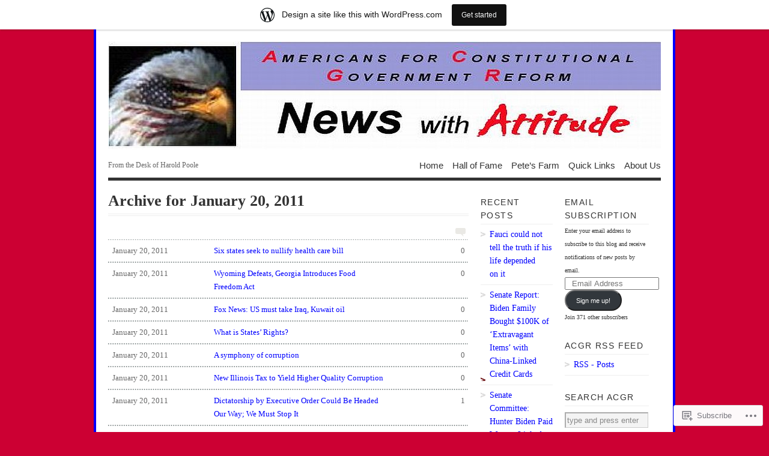

--- FILE ---
content_type: text/html; charset=UTF-8
request_url: https://a4cgr.wordpress.com/2011/01/20/
body_size: 22689
content:
<!DOCTYPE html PUBLIC "-//W3C//DTD XHTML 1.0 Transitional//EN" "http://www.w3.org/TR/xhtml1/DTD/xhtml1-transitional.dtd">
<html xmlns="http://www.w3.org/1999/xhtml" lang="en">
<head profile="http://gmpg.org/xfn/11">
<meta http-equiv="Content-Type" content="text/html; charset=UTF-8" />
<title>20 | January | 2011 | ACGR&#039;s &quot;News with Attitude&quot;</title>
<!--[if lt IE 8]><link rel="stylesheet" type="text/css" media="screen" href="https://s0.wp.com/wp-content/themes/pub/vigilance/stylesheets/ie.css?m=1280263635i" /><![endif]-->
<!--[if lte IE 6]><link rel="stylesheet" type="text/css" media="screen" href="https://s0.wp.com/wp-content/themes/pub/vigilance/stylesheets/ie6.css?m=1275938991i" /><![endif]-->
<link rel="pingback" href="https://a4cgr.wordpress.com/xmlrpc.php" />
<meta name='robots' content='max-image-preview:large' />
<link rel='dns-prefetch' href='//s0.wp.com' />
<link rel="alternate" type="application/rss+xml" title="ACGR&#039;s &quot;News with Attitude&quot; &raquo; Feed" href="https://a4cgr.wordpress.com/feed/" />
<link rel="alternate" type="application/rss+xml" title="ACGR&#039;s &quot;News with Attitude&quot; &raquo; Comments Feed" href="https://a4cgr.wordpress.com/comments/feed/" />
	<script type="text/javascript">
		/* <![CDATA[ */
		function addLoadEvent(func) {
			var oldonload = window.onload;
			if (typeof window.onload != 'function') {
				window.onload = func;
			} else {
				window.onload = function () {
					oldonload();
					func();
				}
			}
		}
		/* ]]> */
	</script>
	<link crossorigin='anonymous' rel='stylesheet' id='all-css-0-1' href='/_static/??-eJxljUEOgjAQRS9kHYikxgXhLG0zlqHt0NCphtuLLgiG5f95Lw/eWbmZBVkgVZVj9cQFIgUsMKFk44L6rasr5QIH3MbZ70IyS0Ah9sqaBTb0/znJhxbxk5hkBRkxbdVcLbzIUzTs8CsOqW/vutVd89C36QOFwEG4&cssminify=yes' type='text/css' media='all' />
<style id='wp-emoji-styles-inline-css'>

	img.wp-smiley, img.emoji {
		display: inline !important;
		border: none !important;
		box-shadow: none !important;
		height: 1em !important;
		width: 1em !important;
		margin: 0 0.07em !important;
		vertical-align: -0.1em !important;
		background: none !important;
		padding: 0 !important;
	}
/*# sourceURL=wp-emoji-styles-inline-css */
</style>
<link crossorigin='anonymous' rel='stylesheet' id='all-css-2-1' href='/wp-content/plugins/gutenberg-core/v22.4.0/build/styles/block-library/style.min.css?m=1768935615i&cssminify=yes' type='text/css' media='all' />
<style id='wp-block-library-inline-css'>
.has-text-align-justify {
	text-align:justify;
}
.has-text-align-justify{text-align:justify;}

/*# sourceURL=wp-block-library-inline-css */
</style><style id='global-styles-inline-css'>
:root{--wp--preset--aspect-ratio--square: 1;--wp--preset--aspect-ratio--4-3: 4/3;--wp--preset--aspect-ratio--3-4: 3/4;--wp--preset--aspect-ratio--3-2: 3/2;--wp--preset--aspect-ratio--2-3: 2/3;--wp--preset--aspect-ratio--16-9: 16/9;--wp--preset--aspect-ratio--9-16: 9/16;--wp--preset--color--black: #000000;--wp--preset--color--cyan-bluish-gray: #abb8c3;--wp--preset--color--white: #ffffff;--wp--preset--color--pale-pink: #f78da7;--wp--preset--color--vivid-red: #cf2e2e;--wp--preset--color--luminous-vivid-orange: #ff6900;--wp--preset--color--luminous-vivid-amber: #fcb900;--wp--preset--color--light-green-cyan: #7bdcb5;--wp--preset--color--vivid-green-cyan: #00d084;--wp--preset--color--pale-cyan-blue: #8ed1fc;--wp--preset--color--vivid-cyan-blue: #0693e3;--wp--preset--color--vivid-purple: #9b51e0;--wp--preset--gradient--vivid-cyan-blue-to-vivid-purple: linear-gradient(135deg,rgb(6,147,227) 0%,rgb(155,81,224) 100%);--wp--preset--gradient--light-green-cyan-to-vivid-green-cyan: linear-gradient(135deg,rgb(122,220,180) 0%,rgb(0,208,130) 100%);--wp--preset--gradient--luminous-vivid-amber-to-luminous-vivid-orange: linear-gradient(135deg,rgb(252,185,0) 0%,rgb(255,105,0) 100%);--wp--preset--gradient--luminous-vivid-orange-to-vivid-red: linear-gradient(135deg,rgb(255,105,0) 0%,rgb(207,46,46) 100%);--wp--preset--gradient--very-light-gray-to-cyan-bluish-gray: linear-gradient(135deg,rgb(238,238,238) 0%,rgb(169,184,195) 100%);--wp--preset--gradient--cool-to-warm-spectrum: linear-gradient(135deg,rgb(74,234,220) 0%,rgb(151,120,209) 20%,rgb(207,42,186) 40%,rgb(238,44,130) 60%,rgb(251,105,98) 80%,rgb(254,248,76) 100%);--wp--preset--gradient--blush-light-purple: linear-gradient(135deg,rgb(255,206,236) 0%,rgb(152,150,240) 100%);--wp--preset--gradient--blush-bordeaux: linear-gradient(135deg,rgb(254,205,165) 0%,rgb(254,45,45) 50%,rgb(107,0,62) 100%);--wp--preset--gradient--luminous-dusk: linear-gradient(135deg,rgb(255,203,112) 0%,rgb(199,81,192) 50%,rgb(65,88,208) 100%);--wp--preset--gradient--pale-ocean: linear-gradient(135deg,rgb(255,245,203) 0%,rgb(182,227,212) 50%,rgb(51,167,181) 100%);--wp--preset--gradient--electric-grass: linear-gradient(135deg,rgb(202,248,128) 0%,rgb(113,206,126) 100%);--wp--preset--gradient--midnight: linear-gradient(135deg,rgb(2,3,129) 0%,rgb(40,116,252) 100%);--wp--preset--font-size--small: 13px;--wp--preset--font-size--medium: 20px;--wp--preset--font-size--large: 36px;--wp--preset--font-size--x-large: 42px;--wp--preset--font-family--albert-sans: 'Albert Sans', sans-serif;--wp--preset--font-family--alegreya: Alegreya, serif;--wp--preset--font-family--arvo: Arvo, serif;--wp--preset--font-family--bodoni-moda: 'Bodoni Moda', serif;--wp--preset--font-family--bricolage-grotesque: 'Bricolage Grotesque', sans-serif;--wp--preset--font-family--cabin: Cabin, sans-serif;--wp--preset--font-family--chivo: Chivo, sans-serif;--wp--preset--font-family--commissioner: Commissioner, sans-serif;--wp--preset--font-family--cormorant: Cormorant, serif;--wp--preset--font-family--courier-prime: 'Courier Prime', monospace;--wp--preset--font-family--crimson-pro: 'Crimson Pro', serif;--wp--preset--font-family--dm-mono: 'DM Mono', monospace;--wp--preset--font-family--dm-sans: 'DM Sans', sans-serif;--wp--preset--font-family--dm-serif-display: 'DM Serif Display', serif;--wp--preset--font-family--domine: Domine, serif;--wp--preset--font-family--eb-garamond: 'EB Garamond', serif;--wp--preset--font-family--epilogue: Epilogue, sans-serif;--wp--preset--font-family--fahkwang: Fahkwang, sans-serif;--wp--preset--font-family--figtree: Figtree, sans-serif;--wp--preset--font-family--fira-sans: 'Fira Sans', sans-serif;--wp--preset--font-family--fjalla-one: 'Fjalla One', sans-serif;--wp--preset--font-family--fraunces: Fraunces, serif;--wp--preset--font-family--gabarito: Gabarito, system-ui;--wp--preset--font-family--ibm-plex-mono: 'IBM Plex Mono', monospace;--wp--preset--font-family--ibm-plex-sans: 'IBM Plex Sans', sans-serif;--wp--preset--font-family--ibarra-real-nova: 'Ibarra Real Nova', serif;--wp--preset--font-family--instrument-serif: 'Instrument Serif', serif;--wp--preset--font-family--inter: Inter, sans-serif;--wp--preset--font-family--josefin-sans: 'Josefin Sans', sans-serif;--wp--preset--font-family--jost: Jost, sans-serif;--wp--preset--font-family--libre-baskerville: 'Libre Baskerville', serif;--wp--preset--font-family--libre-franklin: 'Libre Franklin', sans-serif;--wp--preset--font-family--literata: Literata, serif;--wp--preset--font-family--lora: Lora, serif;--wp--preset--font-family--merriweather: Merriweather, serif;--wp--preset--font-family--montserrat: Montserrat, sans-serif;--wp--preset--font-family--newsreader: Newsreader, serif;--wp--preset--font-family--noto-sans-mono: 'Noto Sans Mono', sans-serif;--wp--preset--font-family--nunito: Nunito, sans-serif;--wp--preset--font-family--open-sans: 'Open Sans', sans-serif;--wp--preset--font-family--overpass: Overpass, sans-serif;--wp--preset--font-family--pt-serif: 'PT Serif', serif;--wp--preset--font-family--petrona: Petrona, serif;--wp--preset--font-family--piazzolla: Piazzolla, serif;--wp--preset--font-family--playfair-display: 'Playfair Display', serif;--wp--preset--font-family--plus-jakarta-sans: 'Plus Jakarta Sans', sans-serif;--wp--preset--font-family--poppins: Poppins, sans-serif;--wp--preset--font-family--raleway: Raleway, sans-serif;--wp--preset--font-family--roboto: Roboto, sans-serif;--wp--preset--font-family--roboto-slab: 'Roboto Slab', serif;--wp--preset--font-family--rubik: Rubik, sans-serif;--wp--preset--font-family--rufina: Rufina, serif;--wp--preset--font-family--sora: Sora, sans-serif;--wp--preset--font-family--source-sans-3: 'Source Sans 3', sans-serif;--wp--preset--font-family--source-serif-4: 'Source Serif 4', serif;--wp--preset--font-family--space-mono: 'Space Mono', monospace;--wp--preset--font-family--syne: Syne, sans-serif;--wp--preset--font-family--texturina: Texturina, serif;--wp--preset--font-family--urbanist: Urbanist, sans-serif;--wp--preset--font-family--work-sans: 'Work Sans', sans-serif;--wp--preset--spacing--20: 0.44rem;--wp--preset--spacing--30: 0.67rem;--wp--preset--spacing--40: 1rem;--wp--preset--spacing--50: 1.5rem;--wp--preset--spacing--60: 2.25rem;--wp--preset--spacing--70: 3.38rem;--wp--preset--spacing--80: 5.06rem;--wp--preset--shadow--natural: 6px 6px 9px rgba(0, 0, 0, 0.2);--wp--preset--shadow--deep: 12px 12px 50px rgba(0, 0, 0, 0.4);--wp--preset--shadow--sharp: 6px 6px 0px rgba(0, 0, 0, 0.2);--wp--preset--shadow--outlined: 6px 6px 0px -3px rgb(255, 255, 255), 6px 6px rgb(0, 0, 0);--wp--preset--shadow--crisp: 6px 6px 0px rgb(0, 0, 0);}:where(body) { margin: 0; }:where(.is-layout-flex){gap: 0.5em;}:where(.is-layout-grid){gap: 0.5em;}body .is-layout-flex{display: flex;}.is-layout-flex{flex-wrap: wrap;align-items: center;}.is-layout-flex > :is(*, div){margin: 0;}body .is-layout-grid{display: grid;}.is-layout-grid > :is(*, div){margin: 0;}body{padding-top: 0px;padding-right: 0px;padding-bottom: 0px;padding-left: 0px;}:root :where(.wp-element-button, .wp-block-button__link){background-color: #32373c;border-width: 0;color: #fff;font-family: inherit;font-size: inherit;font-style: inherit;font-weight: inherit;letter-spacing: inherit;line-height: inherit;padding-top: calc(0.667em + 2px);padding-right: calc(1.333em + 2px);padding-bottom: calc(0.667em + 2px);padding-left: calc(1.333em + 2px);text-decoration: none;text-transform: inherit;}.has-black-color{color: var(--wp--preset--color--black) !important;}.has-cyan-bluish-gray-color{color: var(--wp--preset--color--cyan-bluish-gray) !important;}.has-white-color{color: var(--wp--preset--color--white) !important;}.has-pale-pink-color{color: var(--wp--preset--color--pale-pink) !important;}.has-vivid-red-color{color: var(--wp--preset--color--vivid-red) !important;}.has-luminous-vivid-orange-color{color: var(--wp--preset--color--luminous-vivid-orange) !important;}.has-luminous-vivid-amber-color{color: var(--wp--preset--color--luminous-vivid-amber) !important;}.has-light-green-cyan-color{color: var(--wp--preset--color--light-green-cyan) !important;}.has-vivid-green-cyan-color{color: var(--wp--preset--color--vivid-green-cyan) !important;}.has-pale-cyan-blue-color{color: var(--wp--preset--color--pale-cyan-blue) !important;}.has-vivid-cyan-blue-color{color: var(--wp--preset--color--vivid-cyan-blue) !important;}.has-vivid-purple-color{color: var(--wp--preset--color--vivid-purple) !important;}.has-black-background-color{background-color: var(--wp--preset--color--black) !important;}.has-cyan-bluish-gray-background-color{background-color: var(--wp--preset--color--cyan-bluish-gray) !important;}.has-white-background-color{background-color: var(--wp--preset--color--white) !important;}.has-pale-pink-background-color{background-color: var(--wp--preset--color--pale-pink) !important;}.has-vivid-red-background-color{background-color: var(--wp--preset--color--vivid-red) !important;}.has-luminous-vivid-orange-background-color{background-color: var(--wp--preset--color--luminous-vivid-orange) !important;}.has-luminous-vivid-amber-background-color{background-color: var(--wp--preset--color--luminous-vivid-amber) !important;}.has-light-green-cyan-background-color{background-color: var(--wp--preset--color--light-green-cyan) !important;}.has-vivid-green-cyan-background-color{background-color: var(--wp--preset--color--vivid-green-cyan) !important;}.has-pale-cyan-blue-background-color{background-color: var(--wp--preset--color--pale-cyan-blue) !important;}.has-vivid-cyan-blue-background-color{background-color: var(--wp--preset--color--vivid-cyan-blue) !important;}.has-vivid-purple-background-color{background-color: var(--wp--preset--color--vivid-purple) !important;}.has-black-border-color{border-color: var(--wp--preset--color--black) !important;}.has-cyan-bluish-gray-border-color{border-color: var(--wp--preset--color--cyan-bluish-gray) !important;}.has-white-border-color{border-color: var(--wp--preset--color--white) !important;}.has-pale-pink-border-color{border-color: var(--wp--preset--color--pale-pink) !important;}.has-vivid-red-border-color{border-color: var(--wp--preset--color--vivid-red) !important;}.has-luminous-vivid-orange-border-color{border-color: var(--wp--preset--color--luminous-vivid-orange) !important;}.has-luminous-vivid-amber-border-color{border-color: var(--wp--preset--color--luminous-vivid-amber) !important;}.has-light-green-cyan-border-color{border-color: var(--wp--preset--color--light-green-cyan) !important;}.has-vivid-green-cyan-border-color{border-color: var(--wp--preset--color--vivid-green-cyan) !important;}.has-pale-cyan-blue-border-color{border-color: var(--wp--preset--color--pale-cyan-blue) !important;}.has-vivid-cyan-blue-border-color{border-color: var(--wp--preset--color--vivid-cyan-blue) !important;}.has-vivid-purple-border-color{border-color: var(--wp--preset--color--vivid-purple) !important;}.has-vivid-cyan-blue-to-vivid-purple-gradient-background{background: var(--wp--preset--gradient--vivid-cyan-blue-to-vivid-purple) !important;}.has-light-green-cyan-to-vivid-green-cyan-gradient-background{background: var(--wp--preset--gradient--light-green-cyan-to-vivid-green-cyan) !important;}.has-luminous-vivid-amber-to-luminous-vivid-orange-gradient-background{background: var(--wp--preset--gradient--luminous-vivid-amber-to-luminous-vivid-orange) !important;}.has-luminous-vivid-orange-to-vivid-red-gradient-background{background: var(--wp--preset--gradient--luminous-vivid-orange-to-vivid-red) !important;}.has-very-light-gray-to-cyan-bluish-gray-gradient-background{background: var(--wp--preset--gradient--very-light-gray-to-cyan-bluish-gray) !important;}.has-cool-to-warm-spectrum-gradient-background{background: var(--wp--preset--gradient--cool-to-warm-spectrum) !important;}.has-blush-light-purple-gradient-background{background: var(--wp--preset--gradient--blush-light-purple) !important;}.has-blush-bordeaux-gradient-background{background: var(--wp--preset--gradient--blush-bordeaux) !important;}.has-luminous-dusk-gradient-background{background: var(--wp--preset--gradient--luminous-dusk) !important;}.has-pale-ocean-gradient-background{background: var(--wp--preset--gradient--pale-ocean) !important;}.has-electric-grass-gradient-background{background: var(--wp--preset--gradient--electric-grass) !important;}.has-midnight-gradient-background{background: var(--wp--preset--gradient--midnight) !important;}.has-small-font-size{font-size: var(--wp--preset--font-size--small) !important;}.has-medium-font-size{font-size: var(--wp--preset--font-size--medium) !important;}.has-large-font-size{font-size: var(--wp--preset--font-size--large) !important;}.has-x-large-font-size{font-size: var(--wp--preset--font-size--x-large) !important;}.has-albert-sans-font-family{font-family: var(--wp--preset--font-family--albert-sans) !important;}.has-alegreya-font-family{font-family: var(--wp--preset--font-family--alegreya) !important;}.has-arvo-font-family{font-family: var(--wp--preset--font-family--arvo) !important;}.has-bodoni-moda-font-family{font-family: var(--wp--preset--font-family--bodoni-moda) !important;}.has-bricolage-grotesque-font-family{font-family: var(--wp--preset--font-family--bricolage-grotesque) !important;}.has-cabin-font-family{font-family: var(--wp--preset--font-family--cabin) !important;}.has-chivo-font-family{font-family: var(--wp--preset--font-family--chivo) !important;}.has-commissioner-font-family{font-family: var(--wp--preset--font-family--commissioner) !important;}.has-cormorant-font-family{font-family: var(--wp--preset--font-family--cormorant) !important;}.has-courier-prime-font-family{font-family: var(--wp--preset--font-family--courier-prime) !important;}.has-crimson-pro-font-family{font-family: var(--wp--preset--font-family--crimson-pro) !important;}.has-dm-mono-font-family{font-family: var(--wp--preset--font-family--dm-mono) !important;}.has-dm-sans-font-family{font-family: var(--wp--preset--font-family--dm-sans) !important;}.has-dm-serif-display-font-family{font-family: var(--wp--preset--font-family--dm-serif-display) !important;}.has-domine-font-family{font-family: var(--wp--preset--font-family--domine) !important;}.has-eb-garamond-font-family{font-family: var(--wp--preset--font-family--eb-garamond) !important;}.has-epilogue-font-family{font-family: var(--wp--preset--font-family--epilogue) !important;}.has-fahkwang-font-family{font-family: var(--wp--preset--font-family--fahkwang) !important;}.has-figtree-font-family{font-family: var(--wp--preset--font-family--figtree) !important;}.has-fira-sans-font-family{font-family: var(--wp--preset--font-family--fira-sans) !important;}.has-fjalla-one-font-family{font-family: var(--wp--preset--font-family--fjalla-one) !important;}.has-fraunces-font-family{font-family: var(--wp--preset--font-family--fraunces) !important;}.has-gabarito-font-family{font-family: var(--wp--preset--font-family--gabarito) !important;}.has-ibm-plex-mono-font-family{font-family: var(--wp--preset--font-family--ibm-plex-mono) !important;}.has-ibm-plex-sans-font-family{font-family: var(--wp--preset--font-family--ibm-plex-sans) !important;}.has-ibarra-real-nova-font-family{font-family: var(--wp--preset--font-family--ibarra-real-nova) !important;}.has-instrument-serif-font-family{font-family: var(--wp--preset--font-family--instrument-serif) !important;}.has-inter-font-family{font-family: var(--wp--preset--font-family--inter) !important;}.has-josefin-sans-font-family{font-family: var(--wp--preset--font-family--josefin-sans) !important;}.has-jost-font-family{font-family: var(--wp--preset--font-family--jost) !important;}.has-libre-baskerville-font-family{font-family: var(--wp--preset--font-family--libre-baskerville) !important;}.has-libre-franklin-font-family{font-family: var(--wp--preset--font-family--libre-franklin) !important;}.has-literata-font-family{font-family: var(--wp--preset--font-family--literata) !important;}.has-lora-font-family{font-family: var(--wp--preset--font-family--lora) !important;}.has-merriweather-font-family{font-family: var(--wp--preset--font-family--merriweather) !important;}.has-montserrat-font-family{font-family: var(--wp--preset--font-family--montserrat) !important;}.has-newsreader-font-family{font-family: var(--wp--preset--font-family--newsreader) !important;}.has-noto-sans-mono-font-family{font-family: var(--wp--preset--font-family--noto-sans-mono) !important;}.has-nunito-font-family{font-family: var(--wp--preset--font-family--nunito) !important;}.has-open-sans-font-family{font-family: var(--wp--preset--font-family--open-sans) !important;}.has-overpass-font-family{font-family: var(--wp--preset--font-family--overpass) !important;}.has-pt-serif-font-family{font-family: var(--wp--preset--font-family--pt-serif) !important;}.has-petrona-font-family{font-family: var(--wp--preset--font-family--petrona) !important;}.has-piazzolla-font-family{font-family: var(--wp--preset--font-family--piazzolla) !important;}.has-playfair-display-font-family{font-family: var(--wp--preset--font-family--playfair-display) !important;}.has-plus-jakarta-sans-font-family{font-family: var(--wp--preset--font-family--plus-jakarta-sans) !important;}.has-poppins-font-family{font-family: var(--wp--preset--font-family--poppins) !important;}.has-raleway-font-family{font-family: var(--wp--preset--font-family--raleway) !important;}.has-roboto-font-family{font-family: var(--wp--preset--font-family--roboto) !important;}.has-roboto-slab-font-family{font-family: var(--wp--preset--font-family--roboto-slab) !important;}.has-rubik-font-family{font-family: var(--wp--preset--font-family--rubik) !important;}.has-rufina-font-family{font-family: var(--wp--preset--font-family--rufina) !important;}.has-sora-font-family{font-family: var(--wp--preset--font-family--sora) !important;}.has-source-sans-3-font-family{font-family: var(--wp--preset--font-family--source-sans-3) !important;}.has-source-serif-4-font-family{font-family: var(--wp--preset--font-family--source-serif-4) !important;}.has-space-mono-font-family{font-family: var(--wp--preset--font-family--space-mono) !important;}.has-syne-font-family{font-family: var(--wp--preset--font-family--syne) !important;}.has-texturina-font-family{font-family: var(--wp--preset--font-family--texturina) !important;}.has-urbanist-font-family{font-family: var(--wp--preset--font-family--urbanist) !important;}.has-work-sans-font-family{font-family: var(--wp--preset--font-family--work-sans) !important;}
/*# sourceURL=global-styles-inline-css */
</style>

<style id='classic-theme-styles-inline-css'>
.wp-block-button__link{background-color:#32373c;border-radius:9999px;box-shadow:none;color:#fff;font-size:1.125em;padding:calc(.667em + 2px) calc(1.333em + 2px);text-decoration:none}.wp-block-file__button{background:#32373c;color:#fff}.wp-block-accordion-heading{margin:0}.wp-block-accordion-heading__toggle{background-color:inherit!important;color:inherit!important}.wp-block-accordion-heading__toggle:not(:focus-visible){outline:none}.wp-block-accordion-heading__toggle:focus,.wp-block-accordion-heading__toggle:hover{background-color:inherit!important;border:none;box-shadow:none;color:inherit;padding:var(--wp--preset--spacing--20,1em) 0;text-decoration:none}.wp-block-accordion-heading__toggle:focus-visible{outline:auto;outline-offset:0}
/*# sourceURL=/wp-content/plugins/gutenberg-core/v22.4.0/build/styles/block-library/classic.min.css */
</style>
<link crossorigin='anonymous' rel='stylesheet' id='all-css-4-1' href='/_static/??-eJyFj9sKwkAMRH/INFSLlwfxW7bbuEb3xmbb4t8bEbwg6EtIhjlDBucMNsVKsWL2o+MoaFPvk70ILpt227QgHLInKDQ1HQ4s9ekAqVdPjRVZ4FtQGOGVVUj1kE29OwINbMhTUNsvbM7KQN/nQiKgM/AYoJ4UlC/uIWMee5zYsTfREv79rJB2cLo6VNfb+QtylECbm8opfhxw9IbLHT2Efbvp2vVuteq25xtnQoJ7&cssminify=yes' type='text/css' media='all' />
<link crossorigin='anonymous' rel='stylesheet' id='print-css-5-1' href='/wp-content/mu-plugins/global-print/global-print.css?m=1465851035i&cssminify=yes' type='text/css' media='print' />
<style id='jetpack-global-styles-frontend-style-inline-css'>
:root { --font-headings: unset; --font-base: unset; --font-headings-default: -apple-system,BlinkMacSystemFont,"Segoe UI",Roboto,Oxygen-Sans,Ubuntu,Cantarell,"Helvetica Neue",sans-serif; --font-base-default: -apple-system,BlinkMacSystemFont,"Segoe UI",Roboto,Oxygen-Sans,Ubuntu,Cantarell,"Helvetica Neue",sans-serif;}
/*# sourceURL=jetpack-global-styles-frontend-style-inline-css */
</style>
<link crossorigin='anonymous' rel='stylesheet' id='all-css-8-1' href='/_static/??-eJyNjcEKwjAQRH/IuFRT6kX8FNkmS5K6yQY3Qfx7bfEiXrwM82B4A49qnJRGpUHupnIPqSgs1Cq624chi6zhO5OCRryTR++fW00l7J3qDv43XVNxoOISsmEJol/wY2uR8vs3WggsM/I6uOTzMI3Hw8lOg11eUT1JKA==&cssminify=yes' type='text/css' media='all' />
<script type="text/javascript" id="wpcom-actionbar-placeholder-js-extra">
/* <![CDATA[ */
var actionbardata = {"siteID":"5356113","postID":"0","siteURL":"https://a4cgr.wordpress.com","xhrURL":"https://a4cgr.wordpress.com/wp-admin/admin-ajax.php","nonce":"517de47012","isLoggedIn":"","statusMessage":"","subsEmailDefault":"instantly","proxyScriptUrl":"https://s0.wp.com/wp-content/js/wpcom-proxy-request.js?m=1513050504i&amp;ver=20211021","i18n":{"followedText":"New posts from this site will now appear in your \u003Ca href=\"https://wordpress.com/reader\"\u003EReader\u003C/a\u003E","foldBar":"Collapse this bar","unfoldBar":"Expand this bar","shortLinkCopied":"Shortlink copied to clipboard."}};
//# sourceURL=wpcom-actionbar-placeholder-js-extra
/* ]]> */
</script>
<script type="text/javascript" id="jetpack-mu-wpcom-settings-js-before">
/* <![CDATA[ */
var JETPACK_MU_WPCOM_SETTINGS = {"assetsUrl":"https://s0.wp.com/wp-content/mu-plugins/jetpack-mu-wpcom-plugin/moon/jetpack_vendor/automattic/jetpack-mu-wpcom/src/build/"};
//# sourceURL=jetpack-mu-wpcom-settings-js-before
/* ]]> */
</script>
<script crossorigin='anonymous' type='text/javascript'  src='/wp-content/js/rlt-proxy.js?m=1720530689i'></script>
<script type="text/javascript" id="rlt-proxy-js-after">
/* <![CDATA[ */
	rltInitialize( {"token":null,"iframeOrigins":["https:\/\/widgets.wp.com"]} );
//# sourceURL=rlt-proxy-js-after
/* ]]> */
</script>
<link rel="EditURI" type="application/rsd+xml" title="RSD" href="https://a4cgr.wordpress.com/xmlrpc.php?rsd" />
<meta name="generator" content="WordPress.com" />

<!-- Jetpack Open Graph Tags -->
<meta property="og:type" content="website" />
<meta property="og:title" content="January 20, 2011 &#8211; ACGR&#039;s &quot;News with Attitude&quot;" />
<meta property="og:site_name" content="ACGR&#039;s &quot;News with Attitude&quot;" />
<meta property="og:image" content="https://s0.wp.com/i/blank.jpg?m=1383295312i" />
<meta property="og:image:width" content="200" />
<meta property="og:image:height" content="200" />
<meta property="og:image:alt" content="" />
<meta property="og:locale" content="en_US" />
<meta property="fb:app_id" content="249643311490" />

<!-- End Jetpack Open Graph Tags -->
<link rel="shortcut icon" type="image/x-icon" href="https://s0.wp.com/i/favicon.ico?m=1713425267i" sizes="16x16 24x24 32x32 48x48" />
<link rel="icon" type="image/x-icon" href="https://s0.wp.com/i/favicon.ico?m=1713425267i" sizes="16x16 24x24 32x32 48x48" />
<link rel="apple-touch-icon" href="https://s0.wp.com/i/webclip.png?m=1713868326i" />
<link rel='openid.server' href='https://a4cgr.wordpress.com/?openidserver=1' />
<link rel='openid.delegate' href='https://a4cgr.wordpress.com/' />
<link rel="search" type="application/opensearchdescription+xml" href="https://a4cgr.wordpress.com/osd.xml" title="ACGR&#039;s &#34;News with Attitude&#34;" />
<link rel="search" type="application/opensearchdescription+xml" href="https://s1.wp.com/opensearch.xml" title="WordPress.com" />
		<style id="wpcom-hotfix-masterbar-style">
			@media screen and (min-width: 783px) {
				#wpadminbar .quicklinks li#wp-admin-bar-my-account.with-avatar > a img {
					margin-top: 5px;
				}
			}
		</style>
				<style type="text/css" media="screen">
			body { background-color: #cc0033; }
			#wrapper{
				padding: 0 20px 10px 20px;
				border-left: 4px solid #0000ff;
				border-right: 4px solid #0000ff;
			}
			.sticky .entry {
				background-color: ##0000ff;
				padding: 10px;
			}
			.alert-box, .highlight-box { border: 1px solid #0000ff; }
			#content a:link, #content a:visited { color: #0000ff; }
			#sidebar a:link, #sidebar a:visited { color: #0000ff; }
			#title a:hover { color: #0000ff; }
			#nav ul li a:hover, #nav ul li:hover > a, #nav ul li.current_page_item > a, #nav ul li.current_page_parent > a, #nav ul li.current_page_ancestor > a, #nav ul li.current-cat > a, #nav ul li.current-menu-ancestor > a, #nav ul li.current-menu-item > a, #nav ul li.current-menu-parent a {
				color: #0000ff;
				border-top: 4px solid #0000ff;
			}
			.post-header h1 a:hover, .post-header h2 a:hover { color: #0000ff; }
			.comments a:hover { color: #0000ff; }
			.meta a:hover { color: #0000ff; }
			.post-footer a:hover { color: #0000ff; }
			#footer a:hover { color: #0000ff; }
			#content .entry a:hover { color: #660099; }
			#wrapper #sidebar a:hover { color: #660099; }
			#content .post-header h1 a:hover, #content .post-header h2 a:hover { color: #0000ff; }
			#content .comments a:hover { color: #0000ff; }
			#content .meta a:hover { color: #0000ff; }
			#content .reply a:hover { color: #0000ff; }
			#content .reply a:link, #reply .c-permalink a:visited { color: #aaa; }
			#content .c-permalink a:link, #content .c-permalink a:visited { color: #ccc; }
			#content .post-footer a:link, #content .post-footer a:visited { color: #333; }
			#content .comments a { color: #757575;  }
			#footer a:hover { color: #0000ff; }
			#footer a:link, #footer a:visited { color: #666; }
		</style>

		
		<style type="text/css" media="screen">
			#wrapper{ background: #fff; }
			#content .post-header h1 a:link, #content .post-header h1 a:visited, #content .post-header h2 a:link, #content .post-header h2 a:visited  { color: #444; }
			#content .meta a:link, #content .meta a:visited { color: #666; }
		</style>

		
		<style type="text/css" media="screen">
		/*Hide hover colors on comment images and sidebar menu images
		------------------------------------------------------------ */
		.comments a:hover { background-position: 0 4px; }
		ul li.widget ul li a:hover { background-position: 0 6px; }
	</style>
	<style type="text/css">.recentcomments a{display:inline !important;padding:0 !important;margin:0 !important;}</style>		<style type="text/css">
			.recentcomments a {
				display: inline !important;
				padding: 0 !important;
				margin: 0 !important;
			}

			table.recentcommentsavatartop img.avatar, table.recentcommentsavatarend img.avatar {
				border: 0px;
				margin: 0;
			}

			table.recentcommentsavatartop a, table.recentcommentsavatarend a {
				border: 0px !important;
				background-color: transparent !important;
			}

			td.recentcommentsavatarend, td.recentcommentsavatartop {
				padding: 0px 0px 1px 0px;
				margin: 0px;
			}

			td.recentcommentstextend {
				border: none !important;
				padding: 0px 0px 2px 10px;
			}

			.rtl td.recentcommentstextend {
				padding: 0px 10px 2px 0px;
			}

			td.recentcommentstexttop {
				border: none;
				padding: 0px 0px 0px 10px;
			}

			.rtl td.recentcommentstexttop {
				padding: 0px 10px 0px 0px;
			}
		</style>
		<meta name="description" content="10 posts published by Harold on January 20, 2011" />
	<style type="text/css">
			#title {
			background: url(https://a4cgr.wordpress.com/wp-content/uploads/2009/11/acgr4-920x180.jpg) no-repeat;
			height: 180px;
		}
				#title { text-indent: -999em !important; }
		#title a { height: 180px; }
		</style>
<link crossorigin='anonymous' rel='stylesheet' id='all-css-0-3' href='/_static/??-eJyNjEEKwkAMAD/kNtSixYP4FLG7oaTuJsEklP7eCl68eZuBYWDVlIUd2aFF0hozscGCro/8/Do0EYY7cYYpqBawmCy/SJ1kj3+sa8RdNjvA/+cmJSoarFRmdAMXTSq2k/lW8bO7tWs/nobLeB764/IGEs9EfQ==&cssminify=yes' type='text/css' media='all' />
</head>
<body class="archive date wp-theme-pubvigilance customizer-styles-applied vigilance-light jetpack-reblog-enabled has-marketing-bar has-marketing-bar-theme-vigilance">
	<div class="skip-content"><a href="#content">Skip to content</a></div>
	<div id="wrapper">
				<div id="header" class="clear">
			<div id="title"><a href="https://a4cgr.wordpress.com"><span>ACGR&#039;s &quot;News with Attitude&quot;</span></a></div>			<div id="description">
				<h2>From the Desk of Harold Poole</h2>
			</div><!--end description-->
			<div id="nav">
					<ul class="menu">
		<li class="page_item "><a href="https://a4cgr.wordpress.com">Home</a></li>
				<li class="page_item page-item-12672"><a href="https://a4cgr.wordpress.com/hall-of-fame/">Hall of Fame</a></li>
<li class="page_item page-item-18974"><a href="https://a4cgr.wordpress.com/petes-farm/">Pete&#8217;s Farm</a></li>
<li class="page_item page-item-15"><a href="https://a4cgr.wordpress.com/quick-links/">Quick Links</a></li>
<li class="page_item page-item-2"><a href="https://a4cgr.wordpress.com/about/">About Us</a></li>
	</ul>
			</div><!--end nav-->
		</div><!--end header-->
		<div id="content" class="pad">
									<h1 class="pagetitle">Archive for January 20, 2011</h1>
				<img class="archive-comment" src="https://s0.wp.com/wp-content/themes/pub/vigilance/images/comments-bubble-archive.gif?m=1275497399i" width="17" height="14" alt="comment"/>
				<div class="entries">
			<ul>
				<li><a href="https://a4cgr.wordpress.com/2011/01/20/10-357/" rel="bookmark" title="Six states seek to nullify health care&nbsp;bill"><span class="comments_number">0</span><span class="archdate">January 20, 2011</span>Six states seek to nullify health care&nbsp;bill</a></li>
			</ul>
		</div><!--end entries-->
				<div class="entries">
			<ul>
				<li><a href="https://a4cgr.wordpress.com/2011/01/20/09-413/" rel="bookmark" title="Wyoming Defeats, Georgia Introduces Food Freedom&nbsp;Act"><span class="comments_number">0</span><span class="archdate">January 20, 2011</span>Wyoming Defeats, Georgia Introduces Food Freedom&nbsp;Act</a></li>
			</ul>
		</div><!--end entries-->
				<div class="entries">
			<ul>
				<li><a href="https://a4cgr.wordpress.com/2011/01/20/08-457/" rel="bookmark" title="Fox News: US must take Iraq, Kuwait&nbsp;oil"><span class="comments_number">0</span><span class="archdate">January 20, 2011</span>Fox News: US must take Iraq, Kuwait&nbsp;oil</a></li>
			</ul>
		</div><!--end entries-->
				<div class="entries">
			<ul>
				<li><a href="https://a4cgr.wordpress.com/2011/01/20/07-500/" rel="bookmark" title="What is States’&nbsp;Rights?"><span class="comments_number">0</span><span class="archdate">January 20, 2011</span>What is States’&nbsp;Rights?</a></li>
			</ul>
		</div><!--end entries-->
				<div class="entries">
			<ul>
				<li><a href="https://a4cgr.wordpress.com/2011/01/20/06-529/" rel="bookmark" title="A symphony of&nbsp;corruption"><span class="comments_number">0</span><span class="archdate">January 20, 2011</span>A symphony of&nbsp;corruption</a></li>
			</ul>
		</div><!--end entries-->
				<div class="entries">
			<ul>
				<li><a href="https://a4cgr.wordpress.com/2011/01/20/05-556/" rel="bookmark" title="New Illinois Tax to Yield Higher Quality&nbsp;Corruption"><span class="comments_number">0</span><span class="archdate">January 20, 2011</span>New Illinois Tax to Yield Higher Quality&nbsp;Corruption</a></li>
			</ul>
		</div><!--end entries-->
				<div class="entries">
			<ul>
				<li><a href="https://a4cgr.wordpress.com/2011/01/20/04-556/" rel="bookmark" title="Dictatorship by Executive Order Could Be Headed Our Way; We Must Stop&nbsp;It"><span class="comments_number">1</span><span class="archdate">January 20, 2011</span>Dictatorship by Executive Order Could Be Headed Our Way; We Must Stop&nbsp;It</a></li>
			</ul>
		</div><!--end entries-->
				<div class="entries">
			<ul>
				<li><a href="https://a4cgr.wordpress.com/2011/01/20/03-567/" rel="bookmark" title="Hawaii governor can&#8217;t find Obama birth&nbsp;certificate"><span class="comments_number">1</span><span class="archdate">January 20, 2011</span>Hawaii governor can&#8217;t find Obama birth&nbsp;certificate</a></li>
			</ul>
		</div><!--end entries-->
				<div class="entries">
			<ul>
				<li><a href="https://a4cgr.wordpress.com/2011/01/20/02-566/" rel="bookmark" title="End of Euro? &#8230; Ireland Prints Own&nbsp;Notes"><span class="comments_number">0</span><span class="archdate">January 20, 2011</span>End of Euro? &#8230; Ireland Prints Own&nbsp;Notes</a></li>
			</ul>
		</div><!--end entries-->
				<div class="entries">
			<ul>
				<li><a href="https://a4cgr.wordpress.com/2011/01/20/01-569/" rel="bookmark" title="Why Is The Right Helping Obama Rewrite The Definition Of Natural Born&nbsp;Citizen?"><span class="comments_number">0</span><span class="archdate">January 20, 2011</span>Why Is The Right Helping Obama Rewrite The Definition Of Natural Born&nbsp;Citizen?</a></li>
			</ul>
		</div><!--end entries-->
				<div class="navigation">
			<div class="alignleft"></div>
			<div class="alignright"></div>
		</div><!--end navigation-->
			</div><!--end content-->
	<div id="sidebar">
											<ul class="thin-sidebar spad">			
		<li id="recent-posts-2" class="widget widget_recent_entries">
		<h2 class="widgettitle">Recent Posts</h2>
		<ul>
											<li>
					<a href="https://a4cgr.wordpress.com/2021/01/25/fauci-could-not-tell-the-truth-if-his-life-depended-on-it/">Fauci could not tell the truth if his life depended on&nbsp;it</a>
									</li>
											<li>
					<a href="https://a4cgr.wordpress.com/2020/09/23/02-2140/">Senate Report: Biden Family Bought $100K of ‘Extravagant Items’ with China-Linked Credit&nbsp;Cards</a>
									</li>
											<li>
					<a href="https://a4cgr.wordpress.com/2020/09/23/01-2203/">Senate Committee: Hunter Biden Paid Women Linked to ‘Prostitution or Human&nbsp;Trafficking’</a>
									</li>
											<li>
					<a href="https://a4cgr.wordpress.com/2020/09/01/01-2202/">Trump Will Not Denounce Armed Americans Acting If Police Stand&nbsp;Down</a>
									</li>
											<li>
					<a href="https://a4cgr.wordpress.com/2020/08/31/01-2201/">&#8216;Put a bullet in Donald Trump&#8217;: Watch 2 minutes of Dem threats of violence against&nbsp;president</a>
									</li>
											<li>
					<a href="https://a4cgr.wordpress.com/2020/07/23/01-2200/">Cancel Culture Alert: Target These Racist&nbsp;Organizations</a>
									</li>
											<li>
					<a href="https://a4cgr.wordpress.com/2020/07/15/01-2199/">Grassroots Conservatives View DACA Amnesty as End of the Road for&nbsp;GOP</a>
									</li>
											<li>
					<a href="https://a4cgr.wordpress.com/2020/06/16/01-2198/">Nancy Pelosi&#8217;s email to blue-state&nbsp;governors</a>
									</li>
											<li>
					<a href="https://a4cgr.wordpress.com/2020/04/02/01-2197/">&#8216;Shocking&#8217; list of what&#8217;s killed the most people in&nbsp;2020</a>
									</li>
											<li>
					<a href="https://a4cgr.wordpress.com/2019/12/31/01-2196/">Iranian Militia Leader Leading Iraq U.S. Embassy Raid Listed as Obama White House&nbsp;Guest</a>
									</li>
					</ul>

		</li><li id="recent-comments-2" class="widget widget_recent_comments"><h2 class="widgettitle">Recent Comments</h2>				<ul id="recentcomments">
											<li class="recentcomments">
							<a href="https://www.shannondorsey.com/" class="url" rel="ugc external nofollow">Shannon</a> on <a href="https://a4cgr.wordpress.com/2019/01/29/02-2132/#comment-343385">It&#8217;s Time to End DACA — It&#8217;s Unconstitutional Unless Approved by&nbsp;Congress</a>						</li>

												<li class="recentcomments">
							<a href="https://www.kellyolson.com/" class="url" rel="ugc external nofollow">Kelly O</a> on <a href="https://a4cgr.wordpress.com/2018/07/27/04-1642/#comment-343384">GOP Committee Revives Obama’s Catch-and-Release Asylum&nbsp;Rules</a>						</li>

												<li class="recentcomments">
							<a href="https://medium.com/@mattia512maldini" class="url" rel="ugc external nofollow">Mattia</a> on <a href="https://a4cgr.wordpress.com/2021/01/25/fauci-could-not-tell-the-truth-if-his-life-depended-on-it/#comment-343383">Fauci could not tell the truth if his life depended on&nbsp;it</a>						</li>

												<li class="recentcomments">
							<a href="http://lefty&#039;s" class="url" rel="ugc external nofollow">in Detroit, MI</a> on <a href="https://a4cgr.wordpress.com/2009/07/22/12-44/#comment-333841">The policy of granting automatic citizenship to children born in this country is an anachronism and doesn’t mesh with today’s&nbsp;realities</a>						</li>

												<li class="recentcomments">
							<a href="http://loaded" class="url" rel="ugc external nofollow">fries near Eight Mile Wyoming in Detroit, MI</a> on <a href="https://a4cgr.wordpress.com/2010/08/29/04-436/#comment-332292">Illegal immigrants ignore&nbsp;jurisdiction</a>						</li>

										</ul>
				</li><li id="linkcat-1356" class="widget widget_links"><h2 class="widgettitle">Blogroll</h2>
	<ul class='xoxo blogroll'>
<li><a href="http://www.apersonalfinanceguide.com/" title="Susan Kishner&#8217;s Blog">A Personal Finance Guide</a></li>
<li><a href="http://www.bestnewspolitics.com/" title="Jamie Holts&#8217; Blog">Best News &amp; Politics</a></li>
<li><a href="http://www.internet-grocer.net/index.htm" title="Prepare for the inevitable crisis">Best Prices Storable Foods</a></li>
<li><a href="http://www.campaignforliberty.com/" title="Official website of Ron Paul&#8217;s Campaign For Liberty.">Campaign For Liberty</a></li>
<li><a href="http://cecilyoungrepublican.com/" title="The club is for Republicans ages 18-40 who want to make a positive difference in their community.">Cecil County Young Republican Club</a></li>
<li><a href="http://www.2012draftsarahcommittee.com/" title="Draft Sarah Palin in 2012 for POTUS">Draft Sarah Committee 2012</a></li>
<li><a href="http://franklynchusa.wordpress.com/" title="Frank Lynch the Futurist">FrankLynchUSA</a></li>
<li><a href="http://fwatch.blogspot.com/" title="Information pertaining to government abuse of  power, trashing of the Constitution, illegal immigration, 2nd Amendment, political correctness run amok, etc.">Freedom Watch</a></li>
<li><a href="http://www.freedomtalknetcast.com/Site_3/Netcast_Audio_Program.html" title="CAN YOU HANDLE THE TRUTH?">FreedomTalk NetCast</a></li>
<li><a href="http://illinoiscorruption.blogspot.com/" title="Facts about corruption in Illinois Courts, Agencies, Police Departments, and Governments">Illinois Corruption</a></li>
<li><a href="http://jeffreydach.com" title="Top Health Blogger &#8211; Wellsphere">Jeffrey Dach MD BioIdentical Hormone Blog</a></li>
<li><a href="http://www.facebook.com/pages/Maryland-Libertarian-Republicans/205470246139301" title="	 Welcome to the Maryland Libertarian Republicans page. For libertarians and liberty-minded conservative Republicans who want to work together in order to win elections and reverse the slide towards statism. Together, we are stronger!">Maryland Libertarian Republicans</a></li>
<li><a href="http://ngoldfarb.wordpress.com/" title="Nancy Goldfarb’s Scintillatingly Beautiful Mind">Nancy Goldfarb Thinks</a></li>
<li><a href="https://a4cgr.wordpress.com/quick-links/" title="More informational sources &#8230;..">Quick Links</a></li>
<li><a href="http://shnv.blogspot.com/" title="Dedicated to the preservation of Southern Heritage and to defend the honour of our Confederate ancestors">Southern Heritage News &amp; Views</a></li>
<li><a href="http://trafficalertusa.spaces.live.com/blog/" title="Dave Bertrand&#8217;s Blog">Traffic Alert USA</a></li>
<li><a href="http://www.truthattack.org/jml/" title="Putting the government back in its box &#8230; one tentacle at a time!">Truth Attack</a></li>

	</ul>
</li>
		</ul>		<ul class="thin-sidebar">			<li id="blog_subscription-3" class="widget widget_blog_subscription jetpack_subscription_widget"><h2 class="widgettitle"><label for="subscribe-field">Email Subscription</label></h2>

			<div class="wp-block-jetpack-subscriptions__container">
			<form
				action="https://subscribe.wordpress.com"
				method="post"
				accept-charset="utf-8"
				data-blog="5356113"
				data-post_access_level="everybody"
				id="subscribe-blog"
			>
				<p>Enter your email address to subscribe to this blog and receive notifications of new posts by email.</p>
				<p id="subscribe-email">
					<label
						id="subscribe-field-label"
						for="subscribe-field"
						class="screen-reader-text"
					>
						Email Address:					</label>

					<input
							type="email"
							name="email"
							autocomplete="email"
							
							style="width: 95%; padding: 1px 10px"
							placeholder="Email Address"
							value=""
							id="subscribe-field"
							required
						/>				</p>

				<p id="subscribe-submit"
									>
					<input type="hidden" name="action" value="subscribe"/>
					<input type="hidden" name="blog_id" value="5356113"/>
					<input type="hidden" name="source" value="https://a4cgr.wordpress.com/2011/01/20/"/>
					<input type="hidden" name="sub-type" value="widget"/>
					<input type="hidden" name="redirect_fragment" value="subscribe-blog"/>
					<input type="hidden" id="_wpnonce" name="_wpnonce" value="9cd1125734" />					<button type="submit"
													class="wp-block-button__link"
																	>
						Sign me up!					</button>
				</p>
			</form>
							<div class="wp-block-jetpack-subscriptions__subscount">
					Join 371 other subscribers				</div>
						</div>
			
</li><li id="rss_links-3" class="widget widget_rss_links"><h2 class="widgettitle">ACGR RSS Feed</h2><ul><li><a href="https://a4cgr.wordpress.com/feed/" title="Subscribe to Posts">RSS - Posts</a></li></ul>
</li><li id="search-3" class="widget widget_search"><h2 class="widgettitle">Search ACGR</h2><form method="get" id="search_form" action="https://a4cgr.wordpress.com/">
	<div>
		<input type="text" value="type and press enter" name="s" id="s" onfocus="if (this.value == 'type and press enter') {this.value = '';}" onblur="if (this.value == '') {this.value = 'type and press enter';}" />
		<input type="hidden" value="Search" />
	</div>
</form></li><li id="calendar-2" class="widget widget_calendar"><h2 class="widgettitle">Calendar</h2><div id="calendar_wrap" class="calendar_wrap"><table id="wp-calendar" class="wp-calendar-table">
	<caption>January 2011</caption>
	<thead>
	<tr>
		<th scope="col" aria-label="Sunday">S</th>
		<th scope="col" aria-label="Monday">M</th>
		<th scope="col" aria-label="Tuesday">T</th>
		<th scope="col" aria-label="Wednesday">W</th>
		<th scope="col" aria-label="Thursday">T</th>
		<th scope="col" aria-label="Friday">F</th>
		<th scope="col" aria-label="Saturday">S</th>
	</tr>
	</thead>
	<tbody>
	<tr>
		<td colspan="6" class="pad">&nbsp;</td><td><a href="https://a4cgr.wordpress.com/2011/01/01/" aria-label="Posts published on January 1, 2011">1</a></td>
	</tr>
	<tr>
		<td><a href="https://a4cgr.wordpress.com/2011/01/02/" aria-label="Posts published on January 2, 2011">2</a></td><td><a href="https://a4cgr.wordpress.com/2011/01/03/" aria-label="Posts published on January 3, 2011">3</a></td><td><a href="https://a4cgr.wordpress.com/2011/01/04/" aria-label="Posts published on January 4, 2011">4</a></td><td><a href="https://a4cgr.wordpress.com/2011/01/05/" aria-label="Posts published on January 5, 2011">5</a></td><td><a href="https://a4cgr.wordpress.com/2011/01/06/" aria-label="Posts published on January 6, 2011">6</a></td><td><a href="https://a4cgr.wordpress.com/2011/01/07/" aria-label="Posts published on January 7, 2011">7</a></td><td><a href="https://a4cgr.wordpress.com/2011/01/08/" aria-label="Posts published on January 8, 2011">8</a></td>
	</tr>
	<tr>
		<td><a href="https://a4cgr.wordpress.com/2011/01/09/" aria-label="Posts published on January 9, 2011">9</a></td><td><a href="https://a4cgr.wordpress.com/2011/01/10/" aria-label="Posts published on January 10, 2011">10</a></td><td><a href="https://a4cgr.wordpress.com/2011/01/11/" aria-label="Posts published on January 11, 2011">11</a></td><td><a href="https://a4cgr.wordpress.com/2011/01/12/" aria-label="Posts published on January 12, 2011">12</a></td><td><a href="https://a4cgr.wordpress.com/2011/01/13/" aria-label="Posts published on January 13, 2011">13</a></td><td><a href="https://a4cgr.wordpress.com/2011/01/14/" aria-label="Posts published on January 14, 2011">14</a></td><td><a href="https://a4cgr.wordpress.com/2011/01/15/" aria-label="Posts published on January 15, 2011">15</a></td>
	</tr>
	<tr>
		<td><a href="https://a4cgr.wordpress.com/2011/01/16/" aria-label="Posts published on January 16, 2011">16</a></td><td><a href="https://a4cgr.wordpress.com/2011/01/17/" aria-label="Posts published on January 17, 2011">17</a></td><td><a href="https://a4cgr.wordpress.com/2011/01/18/" aria-label="Posts published on January 18, 2011">18</a></td><td><a href="https://a4cgr.wordpress.com/2011/01/19/" aria-label="Posts published on January 19, 2011">19</a></td><td><a href="https://a4cgr.wordpress.com/2011/01/20/" aria-label="Posts published on January 20, 2011">20</a></td><td><a href="https://a4cgr.wordpress.com/2011/01/21/" aria-label="Posts published on January 21, 2011">21</a></td><td><a href="https://a4cgr.wordpress.com/2011/01/22/" aria-label="Posts published on January 22, 2011">22</a></td>
	</tr>
	<tr>
		<td>23</td><td><a href="https://a4cgr.wordpress.com/2011/01/24/" aria-label="Posts published on January 24, 2011">24</a></td><td><a href="https://a4cgr.wordpress.com/2011/01/25/" aria-label="Posts published on January 25, 2011">25</a></td><td><a href="https://a4cgr.wordpress.com/2011/01/26/" aria-label="Posts published on January 26, 2011">26</a></td><td>27</td><td>28</td><td>29</td>
	</tr>
	<tr>
		<td>30</td><td>31</td>
		<td class="pad" colspan="5">&nbsp;</td>
	</tr>
	</tbody>
	</table><nav aria-label="Previous and next months" class="wp-calendar-nav">
		<span class="wp-calendar-nav-prev"><a href="https://a4cgr.wordpress.com/2010/12/">&laquo; Dec</a></span>
		<span class="pad">&nbsp;</span>
		<span class="wp-calendar-nav-next"><a href="https://a4cgr.wordpress.com/2011/02/">Feb &raquo;</a></span>
	</nav></div></li><li id="archives-2" class="widget widget_archive"><h2 class="widgettitle">Archives</h2>		<label class="screen-reader-text" for="archives-dropdown-2">Archives</label>
		<select id="archives-dropdown-2" name="archive-dropdown">
			
			<option value="">Select Month</option>
				<option value='https://a4cgr.wordpress.com/2021/01/'> January 2021 &nbsp;(1)</option>
	<option value='https://a4cgr.wordpress.com/2020/09/'> September 2020 &nbsp;(3)</option>
	<option value='https://a4cgr.wordpress.com/2020/08/'> August 2020 &nbsp;(1)</option>
	<option value='https://a4cgr.wordpress.com/2020/07/'> July 2020 &nbsp;(2)</option>
	<option value='https://a4cgr.wordpress.com/2020/06/'> June 2020 &nbsp;(1)</option>
	<option value='https://a4cgr.wordpress.com/2020/04/'> April 2020 &nbsp;(1)</option>
	<option value='https://a4cgr.wordpress.com/2019/12/'> December 2019 &nbsp;(2)</option>
	<option value='https://a4cgr.wordpress.com/2019/07/'> July 2019 &nbsp;(5)</option>
	<option value='https://a4cgr.wordpress.com/2019/05/'> May 2019 &nbsp;(1)</option>
	<option value='https://a4cgr.wordpress.com/2019/04/'> April 2019 &nbsp;(3)</option>
	<option value='https://a4cgr.wordpress.com/2019/02/'> February 2019 &nbsp;(16)</option>
	<option value='https://a4cgr.wordpress.com/2019/01/'> January 2019 &nbsp;(108)</option>
	<option value='https://a4cgr.wordpress.com/2018/12/'> December 2018 &nbsp;(54)</option>
	<option value='https://a4cgr.wordpress.com/2018/11/'> November 2018 &nbsp;(66)</option>
	<option value='https://a4cgr.wordpress.com/2018/10/'> October 2018 &nbsp;(76)</option>
	<option value='https://a4cgr.wordpress.com/2018/09/'> September 2018 &nbsp;(35)</option>
	<option value='https://a4cgr.wordpress.com/2018/08/'> August 2018 &nbsp;(94)</option>
	<option value='https://a4cgr.wordpress.com/2018/07/'> July 2018 &nbsp;(34)</option>
	<option value='https://a4cgr.wordpress.com/2018/06/'> June 2018 &nbsp;(48)</option>
	<option value='https://a4cgr.wordpress.com/2018/05/'> May 2018 &nbsp;(50)</option>
	<option value='https://a4cgr.wordpress.com/2018/04/'> April 2018 &nbsp;(94)</option>
	<option value='https://a4cgr.wordpress.com/2018/03/'> March 2018 &nbsp;(117)</option>
	<option value='https://a4cgr.wordpress.com/2018/02/'> February 2018 &nbsp;(103)</option>
	<option value='https://a4cgr.wordpress.com/2018/01/'> January 2018 &nbsp;(92)</option>
	<option value='https://a4cgr.wordpress.com/2017/12/'> December 2017 &nbsp;(69)</option>
	<option value='https://a4cgr.wordpress.com/2017/11/'> November 2017 &nbsp;(28)</option>
	<option value='https://a4cgr.wordpress.com/2017/10/'> October 2017 &nbsp;(27)</option>
	<option value='https://a4cgr.wordpress.com/2017/09/'> September 2017 &nbsp;(30)</option>
	<option value='https://a4cgr.wordpress.com/2017/08/'> August 2017 &nbsp;(42)</option>
	<option value='https://a4cgr.wordpress.com/2017/07/'> July 2017 &nbsp;(33)</option>
	<option value='https://a4cgr.wordpress.com/2017/06/'> June 2017 &nbsp;(8)</option>
	<option value='https://a4cgr.wordpress.com/2017/05/'> May 2017 &nbsp;(44)</option>
	<option value='https://a4cgr.wordpress.com/2017/04/'> April 2017 &nbsp;(49)</option>
	<option value='https://a4cgr.wordpress.com/2017/03/'> March 2017 &nbsp;(97)</option>
	<option value='https://a4cgr.wordpress.com/2017/02/'> February 2017 &nbsp;(36)</option>
	<option value='https://a4cgr.wordpress.com/2017/01/'> January 2017 &nbsp;(42)</option>
	<option value='https://a4cgr.wordpress.com/2016/12/'> December 2016 &nbsp;(23)</option>
	<option value='https://a4cgr.wordpress.com/2016/11/'> November 2016 &nbsp;(12)</option>
	<option value='https://a4cgr.wordpress.com/2016/10/'> October 2016 &nbsp;(8)</option>
	<option value='https://a4cgr.wordpress.com/2016/09/'> September 2016 &nbsp;(31)</option>
	<option value='https://a4cgr.wordpress.com/2016/08/'> August 2016 &nbsp;(4)</option>
	<option value='https://a4cgr.wordpress.com/2016/07/'> July 2016 &nbsp;(22)</option>
	<option value='https://a4cgr.wordpress.com/2016/04/'> April 2016 &nbsp;(4)</option>
	<option value='https://a4cgr.wordpress.com/2016/03/'> March 2016 &nbsp;(34)</option>
	<option value='https://a4cgr.wordpress.com/2016/02/'> February 2016 &nbsp;(44)</option>
	<option value='https://a4cgr.wordpress.com/2016/01/'> January 2016 &nbsp;(43)</option>
	<option value='https://a4cgr.wordpress.com/2015/09/'> September 2015 &nbsp;(18)</option>
	<option value='https://a4cgr.wordpress.com/2015/08/'> August 2015 &nbsp;(44)</option>
	<option value='https://a4cgr.wordpress.com/2015/07/'> July 2015 &nbsp;(70)</option>
	<option value='https://a4cgr.wordpress.com/2015/06/'> June 2015 &nbsp;(52)</option>
	<option value='https://a4cgr.wordpress.com/2015/05/'> May 2015 &nbsp;(31)</option>
	<option value='https://a4cgr.wordpress.com/2015/04/'> April 2015 &nbsp;(65)</option>
	<option value='https://a4cgr.wordpress.com/2015/03/'> March 2015 &nbsp;(53)</option>
	<option value='https://a4cgr.wordpress.com/2015/02/'> February 2015 &nbsp;(69)</option>
	<option value='https://a4cgr.wordpress.com/2015/01/'> January 2015 &nbsp;(47)</option>
	<option value='https://a4cgr.wordpress.com/2014/12/'> December 2014 &nbsp;(24)</option>
	<option value='https://a4cgr.wordpress.com/2014/11/'> November 2014 &nbsp;(22)</option>
	<option value='https://a4cgr.wordpress.com/2014/10/'> October 2014 &nbsp;(115)</option>
	<option value='https://a4cgr.wordpress.com/2014/09/'> September 2014 &nbsp;(88)</option>
	<option value='https://a4cgr.wordpress.com/2014/08/'> August 2014 &nbsp;(113)</option>
	<option value='https://a4cgr.wordpress.com/2014/07/'> July 2014 &nbsp;(118)</option>
	<option value='https://a4cgr.wordpress.com/2014/06/'> June 2014 &nbsp;(106)</option>
	<option value='https://a4cgr.wordpress.com/2014/05/'> May 2014 &nbsp;(94)</option>
	<option value='https://a4cgr.wordpress.com/2014/04/'> April 2014 &nbsp;(114)</option>
	<option value='https://a4cgr.wordpress.com/2014/03/'> March 2014 &nbsp;(113)</option>
	<option value='https://a4cgr.wordpress.com/2014/02/'> February 2014 &nbsp;(110)</option>
	<option value='https://a4cgr.wordpress.com/2014/01/'> January 2014 &nbsp;(88)</option>
	<option value='https://a4cgr.wordpress.com/2013/12/'> December 2013 &nbsp;(32)</option>
	<option value='https://a4cgr.wordpress.com/2013/11/'> November 2013 &nbsp;(105)</option>
	<option value='https://a4cgr.wordpress.com/2013/10/'> October 2013 &nbsp;(19)</option>
	<option value='https://a4cgr.wordpress.com/2013/09/'> September 2013 &nbsp;(49)</option>
	<option value='https://a4cgr.wordpress.com/2013/07/'> July 2013 &nbsp;(25)</option>
	<option value='https://a4cgr.wordpress.com/2013/06/'> June 2013 &nbsp;(35)</option>
	<option value='https://a4cgr.wordpress.com/2013/05/'> May 2013 &nbsp;(90)</option>
	<option value='https://a4cgr.wordpress.com/2013/04/'> April 2013 &nbsp;(5)</option>
	<option value='https://a4cgr.wordpress.com/2013/03/'> March 2013 &nbsp;(102)</option>
	<option value='https://a4cgr.wordpress.com/2013/02/'> February 2013 &nbsp;(120)</option>
	<option value='https://a4cgr.wordpress.com/2013/01/'> January 2013 &nbsp;(182)</option>
	<option value='https://a4cgr.wordpress.com/2012/12/'> December 2012 &nbsp;(132)</option>
	<option value='https://a4cgr.wordpress.com/2012/11/'> November 2012 &nbsp;(146)</option>
	<option value='https://a4cgr.wordpress.com/2012/10/'> October 2012 &nbsp;(224)</option>
	<option value='https://a4cgr.wordpress.com/2012/09/'> September 2012 &nbsp;(174)</option>
	<option value='https://a4cgr.wordpress.com/2012/08/'> August 2012 &nbsp;(187)</option>
	<option value='https://a4cgr.wordpress.com/2012/07/'> July 2012 &nbsp;(160)</option>
	<option value='https://a4cgr.wordpress.com/2012/06/'> June 2012 &nbsp;(127)</option>
	<option value='https://a4cgr.wordpress.com/2012/05/'> May 2012 &nbsp;(223)</option>
	<option value='https://a4cgr.wordpress.com/2012/04/'> April 2012 &nbsp;(238)</option>
	<option value='https://a4cgr.wordpress.com/2012/03/'> March 2012 &nbsp;(227)</option>
	<option value='https://a4cgr.wordpress.com/2012/02/'> February 2012 &nbsp;(298)</option>
	<option value='https://a4cgr.wordpress.com/2012/01/'> January 2012 &nbsp;(233)</option>
	<option value='https://a4cgr.wordpress.com/2011/12/'> December 2011 &nbsp;(229)</option>
	<option value='https://a4cgr.wordpress.com/2011/11/'> November 2011 &nbsp;(130)</option>
	<option value='https://a4cgr.wordpress.com/2011/10/'> October 2011 &nbsp;(265)</option>
	<option value='https://a4cgr.wordpress.com/2011/09/'> September 2011 &nbsp;(164)</option>
	<option value='https://a4cgr.wordpress.com/2011/08/'> August 2011 &nbsp;(210)</option>
	<option value='https://a4cgr.wordpress.com/2011/07/'> July 2011 &nbsp;(225)</option>
	<option value='https://a4cgr.wordpress.com/2011/06/'> June 2011 &nbsp;(204)</option>
	<option value='https://a4cgr.wordpress.com/2011/05/'> May 2011 &nbsp;(144)</option>
	<option value='https://a4cgr.wordpress.com/2011/04/'> April 2011 &nbsp;(220)</option>
	<option value='https://a4cgr.wordpress.com/2011/03/'> March 2011 &nbsp;(254)</option>
	<option value='https://a4cgr.wordpress.com/2011/02/'> February 2011 &nbsp;(183)</option>
	<option value='https://a4cgr.wordpress.com/2011/01/' selected='selected'> January 2011 &nbsp;(231)</option>
	<option value='https://a4cgr.wordpress.com/2010/12/'> December 2010 &nbsp;(302)</option>
	<option value='https://a4cgr.wordpress.com/2010/11/'> November 2010 &nbsp;(201)</option>
	<option value='https://a4cgr.wordpress.com/2010/10/'> October 2010 &nbsp;(253)</option>
	<option value='https://a4cgr.wordpress.com/2010/09/'> September 2010 &nbsp;(221)</option>
	<option value='https://a4cgr.wordpress.com/2010/08/'> August 2010 &nbsp;(282)</option>
	<option value='https://a4cgr.wordpress.com/2010/07/'> July 2010 &nbsp;(378)</option>
	<option value='https://a4cgr.wordpress.com/2010/06/'> June 2010 &nbsp;(297)</option>
	<option value='https://a4cgr.wordpress.com/2010/05/'> May 2010 &nbsp;(285)</option>
	<option value='https://a4cgr.wordpress.com/2010/04/'> April 2010 &nbsp;(319)</option>
	<option value='https://a4cgr.wordpress.com/2010/03/'> March 2010 &nbsp;(438)</option>
	<option value='https://a4cgr.wordpress.com/2010/02/'> February 2010 &nbsp;(357)</option>
	<option value='https://a4cgr.wordpress.com/2010/01/'> January 2010 &nbsp;(337)</option>
	<option value='https://a4cgr.wordpress.com/2009/12/'> December 2009 &nbsp;(343)</option>
	<option value='https://a4cgr.wordpress.com/2009/11/'> November 2009 &nbsp;(315)</option>
	<option value='https://a4cgr.wordpress.com/2009/10/'> October 2009 &nbsp;(117)</option>
	<option value='https://a4cgr.wordpress.com/2009/09/'> September 2009 &nbsp;(342)</option>
	<option value='https://a4cgr.wordpress.com/2009/08/'> August 2009 &nbsp;(282)</option>
	<option value='https://a4cgr.wordpress.com/2009/07/'> July 2009 &nbsp;(292)</option>
	<option value='https://a4cgr.wordpress.com/2009/06/'> June 2009 &nbsp;(158)</option>
	<option value='https://a4cgr.wordpress.com/2009/05/'> May 2009 &nbsp;(50)</option>
	<option value='https://a4cgr.wordpress.com/2009/04/'> April 2009 &nbsp;(221)</option>
	<option value='https://a4cgr.wordpress.com/2009/03/'> March 2009 &nbsp;(455)</option>
	<option value='https://a4cgr.wordpress.com/2009/02/'> February 2009 &nbsp;(242)</option>
	<option value='https://a4cgr.wordpress.com/2009/01/'> January 2009 &nbsp;(569)</option>
	<option value='https://a4cgr.wordpress.com/2008/12/'> December 2008 &nbsp;(559)</option>
	<option value='https://a4cgr.wordpress.com/2008/11/'> November 2008 &nbsp;(407)</option>
	<option value='https://a4cgr.wordpress.com/2008/10/'> October 2008 &nbsp;(1)</option>

		</select>

			<script type="text/javascript">
/* <![CDATA[ */

( ( dropdownId ) => {
	const dropdown = document.getElementById( dropdownId );
	function onSelectChange() {
		setTimeout( () => {
			if ( 'escape' === dropdown.dataset.lastkey ) {
				return;
			}
			if ( dropdown.value ) {
				document.location.href = dropdown.value;
			}
		}, 250 );
	}
	function onKeyUp( event ) {
		if ( 'Escape' === event.key ) {
			dropdown.dataset.lastkey = 'escape';
		} else {
			delete dropdown.dataset.lastkey;
		}
	}
	function onClick() {
		delete dropdown.dataset.lastkey;
	}
	dropdown.addEventListener( 'keyup', onKeyUp );
	dropdown.addEventListener( 'click', onClick );
	dropdown.addEventListener( 'change', onSelectChange );
})( "archives-dropdown-2" );

//# sourceURL=WP_Widget_Archives%3A%3Awidget
/* ]]> */
</script>
</li><li id="categories-336968151" class="widget widget_categories"><h2 class="widgettitle">Categories</h2><form action="https://a4cgr.wordpress.com" method="get"><label class="screen-reader-text" for="cat">Categories</label><select  name='cat' id='cat' class='postform'>
	<option value='-1'>Select Category</option>
	<option class="level-0" value="88179">AARP</option>
	<option class="level-0" value="13538">Abortion</option>
	<option class="level-0" value="28897">ACLU</option>
	<option class="level-0" value="449802">ACORN</option>
	<option class="level-0" value="240402">ADL</option>
	<option class="level-0" value="154893">Affirmative Action</option>
	<option class="level-0" value="4338">Afghanistan</option>
	<option class="level-0" value="139393575">Africa</option>
	<option class="level-0" value="754252">Agenda 21</option>
	<option class="level-0" value="339115">AIPAC</option>
	<option class="level-0" value="115992">Albania</option>
	<option class="level-0" value="525932">Amero</option>
	<option class="level-0" value="169743">Amnesty</option>
	<option class="level-0" value="574938">Anchor Babies</option>
	<option class="level-0" value="270967">Antifa</option>
	<option class="level-0" value="18939">Argentina</option>
	<option class="level-0" value="36053">Asbestos</option>
	<option class="level-0" value="170257">ATF</option>
	<option class="level-0" value="4330">Australia</option>
	<option class="level-0" value="12360">Autism</option>
	<option class="level-0" value="212683">Aztlan</option>
	<option class="level-0" value="1131627">Bail-Outs</option>
	<option class="level-0" value="29223">Bangladesh</option>
	<option class="level-0" value="19039">Banks</option>
	<option class="level-0" value="718319">BASF</option>
	<option class="level-0" value="465171">Bayer</option>
	<option class="level-0" value="53268">Bees</option>
	<option class="level-0" value="113002">Belarus</option>
	<option class="level-0" value="907451">Bilderberg Group</option>
	<option class="level-0" value="1085964">Bilderbergers</option>
	<option class="level-0" value="11757338">Biometric ID</option>
	<option class="level-0" value="348">Blackwater</option>
	<option class="level-0" value="240726">BLM</option>
	<option class="level-0" value="166727">Border Patrol</option>
	<option class="level-0" value="454018">BPA</option>
	<option class="level-0" value="4390">Brazil</option>
	<option class="level-0" value="11109">Bulgaria</option>
	<option class="level-0" value="3144142">CAFR</option>
	<option class="level-0" value="96511">CAIR</option>
	<option class="level-0" value="7766183">Campaign For Liberty</option>
	<option class="level-0" value="2443">Canada</option>
	<option class="level-0" value="21385">Capitalism</option>
	<option class="level-0" value="4256">Catholicism</option>
	<option class="level-0" value="103047">CDC</option>
	<option class="level-0" value="35715">Census</option>
	<option class="level-0" value="574032">CFR</option>
	<option class="level-0" value="41106">ChemTrails</option>
	<option class="level-0" value="1470">China</option>
	<option class="level-0" value="214">Christianity</option>
	<option class="level-0" value="15607">Christmas</option>
	<option class="level-0" value="29199">CIA</option>
	<option class="level-0" value="88560512">CISPA</option>
	<option class="level-0" value="39251">Coal</option>
	<option class="level-0" value="1193333">Codex Alimentarius</option>
	<option class="level-0" value="9099">Columbia</option>
	<option class="level-0" value="57196723">Common Core</option>
	<option class="level-0" value="1505262">Corona Virus</option>
	<option class="level-0" value="43838">Corporatism</option>
	<option class="level-0" value="22388">Corruption</option>
	<option class="level-0" value="9710">Costa Rica</option>
	<option class="level-0" value="5182134">County Sheriff</option>
	<option class="level-0" value="1152797">Crimea</option>
	<option class="level-0" value="398859">Criminal Activity</option>
	<option class="level-0" value="16719">Cuba</option>
	<option class="level-0" value="22733">Czech Republic</option>
	<option class="level-0" value="105322">DEA</option>
	<option class="level-0" value="22790">Debt</option>
	<option class="level-0" value="418542">DHS</option>
	<option class="level-0" value="4614561">Disabled Americans</option>
	<option class="level-0" value="27135">DNA</option>
	<option class="level-0" value="476118">DNI</option>
	<option class="level-0" value="217737476">DOJ</option>
	<option class="level-0" value="250774731">Dow Chemical</option>
	<option class="level-0" value="1344682">Dream Act</option>
	<option class="level-0" value="31871376">Drones</option>
	<option class="level-0" value="1568490">Drug Cartels</option>
	<option class="level-0" value="6200">Drugs</option>
	<option class="level-0" value="8143527">Drugs/Pharmaceuticals</option>
	<option class="level-0" value="172436">DuPont</option>
	<option class="level-0" value="1643614">E-Verify</option>
	<option class="level-0" value="1006599">Ebola</option>
	<option class="level-0" value="1342">Education</option>
	<option class="level-0" value="14644">Egypt</option>
	<option class="level-0" value="132325">El Salvador</option>
	<option class="level-0" value="143448">Election Fraud</option>
	<option class="level-0" value="4306746">Elections/Voting</option>
	<option class="level-0" value="4318">Eminent Domain</option>
	<option class="level-0" value="7915">Employment</option>
	<option class="level-0" value="1212">Energy</option>
	<option class="level-0" value="1311">England</option>
	<option class="level-0" value="3205">English</option>
	<option class="level-0" value="184">Environment</option>
	<option class="level-0" value="113127">EPA</option>
	<option class="level-0" value="38252795">Eugenics/Population Control</option>
	<option class="level-0" value="56491">Euro</option>
	<option class="level-0" value="73415572">Europe/Euro</option>
	<option class="level-0" value="53796">Executive</option>
	<option class="level-0" value="124803">Farms</option>
	<option class="level-0" value="68079">FBI</option>
	<option class="level-0" value="34447">FCC</option>
	<option class="level-0" value="35350">FDA</option>
	<option class="level-0" value="106857">FDIC</option>
	<option class="level-0" value="6631">Federal Reserve</option>
	<option class="level-0" value="300">FEMA</option>
	<option class="level-0" value="63756895">FEMA</option>
	<option class="level-0" value="7489">Financial</option>
	<option class="level-0" value="11084">Finland</option>
	<option class="level-0" value="1554932">FISA Act</option>
	<option class="level-0" value="282618">Fluoride</option>
	<option class="level-0" value="67126">Food Stamps</option>
	<option class="level-0" value="5098476">Food/Water</option>
	<option class="level-0" value="4704">France</option>
	<option class="level-0" value="14676">Freedom of Speech</option>
	<option class="level-0" value="702415">Gang Violence</option>
	<option class="level-0" value="87591">Gasoline</option>
	<option class="level-0" value="37380228">Gaza Strip/Palestine</option>
	<option class="level-0" value="3550">Germany</option>
	<option class="level-0" value="50462">GlaxoSmithKline</option>
	<option class="level-0" value="76303">GMO</option>
	<option class="level-0" value="104943">Gold/Silver</option>
	<option class="level-0" value="2311">Government</option>
	<option class="level-0" value="2756">Greece</option>
	<option class="level-0" value="22197">Guatemala</option>
	<option class="level-0" value="203449">Gun Rights</option>
	<option class="level-0" value="51094">Haiti</option>
	<option class="level-0" value="55270">Hamas</option>
	<option class="level-0" value="337">Health</option>
	<option class="level-0" value="20052">Health Care</option>
	<option class="level-0" value="53199">Health Insurance</option>
	<option class="level-0" value="259187693">HHS</option>
	<option class="level-0" value="678">History</option>
	<option class="level-0" value="249098">Hizballah</option>
	<option class="level-0" value="4052">Hollywood</option>
	<option class="level-0" value="75740">Home School</option>
	<option class="level-0" value="76014">Homes</option>
	<option class="level-0" value="37093">Homosexuality</option>
	<option class="level-0" value="6738">Honduras</option>
	<option class="level-0" value="323499">Human Smuggling</option>
	<option class="level-0" value="14858120">Humor/Satire/Parody</option>
	<option class="level-0" value="32875">Hungary</option>
	<option class="level-0" value="24566145">I.C.L.E.I.</option>
	<option class="level-0" value="157212">ICE</option>
	<option class="level-0" value="7451">Iceland</option>
	<option class="level-0" value="101485">Illegal Aliens</option>
	<option class="level-0" value="138006">Illuminati</option>
	<option class="level-0" value="32297">IMF</option>
	<option class="level-0" value="4363">Immigration</option>
	<option class="level-0" value="3054">India</option>
	<option class="level-0" value="510375">Infants</option>
	<option class="level-0" value="11213350">International/Global</option>
	<option class="level-0" value="22">Internet</option>
	<option class="level-0" value="6645">Iran</option>
	<option class="level-0" value="1147">Iraq</option>
	<option class="level-0" value="768">Ireland</option>
	<option class="level-0" value="7649">IRS</option>
	<option class="level-0" value="12871">ISIS</option>
	<option class="level-0" value="420">Islam</option>
	<option class="level-0" value="31845362">Israel/Mossad</option>
	<option class="level-0" value="419">Italy</option>
	<option class="level-0" value="6397">Jamaica</option>
	<option class="level-0" value="2062">Japan</option>
	<option class="level-0" value="33091">Jewish</option>
	<option class="level-0" value="4948">Jordan</option>
	<option class="level-0" value="218186">Judicial</option>
	<option class="level-0" value="443046">KBR</option>
	<option class="level-0" value="29224">Kenya</option>
	<option class="level-0" value="3956">Korea</option>
	<option class="level-0" value="1828">Kuwait</option>
	<option class="level-0" value="239270">La Raza</option>
	<option class="level-0" value="5839">Latin America</option>
	<option class="level-0" value="217843">Legislative</option>
	<option class="level-0" value="1865815">LIBOR</option>
	<option class="level-0" value="16272">Libya</option>
	<option class="level-0" value="5832636">Local Law Enforcement</option>
	<option class="level-0" value="565912">Magna Carta</option>
	<option class="level-0" value="483234">MALDEF</option>
	<option class="level-0" value="4550">Marriage</option>
	<option class="level-0" value="292">Media</option>
	<option class="level-0" value="155607">Mercenaries</option>
	<option class="level-0" value="494317">Mexican Government</option>
	<option class="level-0" value="488">Military</option>
	<option class="level-0" value="88863">Militia</option>
	<option class="level-0" value="134143">Minutemen</option>
	<option class="level-0" value="38216">Monsanto</option>
	<option class="level-0" value="77384">Mormonism</option>
	<option class="level-0" value="846583">MPAC</option>
	<option class="level-0" value="279926">MS-13</option>
	<option class="level-0" value="321918">Muslim Brotherhood</option>
	<option class="level-0" value="244896">NAACP</option>
	<option class="level-0" value="255685">NAIS</option>
	<option class="level-0" value="33337139">Nation Building/Empire</option>
	<option class="level-0" value="166359">National Guard</option>
	<option class="level-0" value="75691">NATO</option>
	<option class="level-0" value="129090">Natural Gas</option>
	<option class="level-0" value="56054861">Naturals/Supplements</option>
	<option class="level-0" value="14858161">NAU/SPP/NAFTA</option>
	<option class="level-0" value="255255">Nazism</option>
	<option class="level-0" value="2543569">NCEL</option>
	<option class="level-0" value="70762736">NDAA</option>
	<option class="level-0" value="152793">NeoConservatives</option>
	<option class="level-0" value="986012">New Black Panthers</option>
	<option class="level-0" value="162301">Nicaragua</option>
	<option class="level-0" value="490605">North/South Korea</option>
	<option class="level-0" value="29197">NSA</option>
	<option class="level-0" value="125959125">Nullification</option>
	<option class="level-0" value="63970">NWO</option>
	<option class="level-0" value="17918927">Oathkeepers</option>
	<option class="level-0" value="452823">OIC</option>
	<option class="level-0" value="3454">Oil</option>
	<option class="level-0" value="42289">Organic</option>
	<option class="level-0" value="3235">Pakistan</option>
	<option class="level-0" value="15271">Palestine</option>
	<option class="level-0" value="6396">Panama</option>
	<option class="level-0" value="29195">PATRIOT Act</option>
	<option class="level-0" value="26853">Patriotism</option>
	<option class="level-0" value="31632">Pentagon</option>
	<option class="level-0" value="4255">Philippines</option>
	<option class="level-0" value="192136">Planned Parenthood</option>
	<option class="level-0" value="4340">Poland</option>
	<option class="level-0" value="1955">Police State</option>
	<option class="level-0" value="17919">Political Correctness</option>
	<option class="level-0" value="398">Politics</option>
	<option class="level-0" value="188054">Preparedness</option>
	<option class="level-0" value="162861">Privacy Rights</option>
	<option class="level-0" value="182563">Progressives</option>
	<option class="level-0" value="13722">Propaganda</option>
	<option class="level-0" value="6928">Property Rights</option>
	<option class="level-0" value="39662">Puerto Rico</option>
	<option class="level-0" value="140390">Qatar</option>
	<option class="level-0" value="13443">Racism</option>
	<option class="level-0" value="1547470">Rand Paul</option>
	<option class="level-0" value="647382">Raw Milk</option>
	<option class="level-0" value="659347">Real ID</option>
	<option class="level-0" value="91365">Red Cross</option>
	<option class="level-0" value="116">Religion</option>
	<option class="level-0" value="24161">Retirement</option>
	<option class="level-0" value="27216">RFID</option>
	<option class="level-0" value="780729">Right To Work</option>
	<option class="level-0" value="61320">Romania</option>
	<option class="level-0" value="216929">Ron Paul</option>
	<option class="level-0" value="676901">Rothschild</option>
	<option class="level-0" value="10759">Russia</option>
	<option class="level-0" value="16270">Saudi Arabia</option>
	<option class="level-0" value="24976">Schools</option>
	<option class="level-0" value="173">Science</option>
	<option class="level-0" value="12260">Scotland</option>
	<option class="level-0" value="36910">SEC</option>
	<option class="level-0" value="287985241">Secret Service</option>
	<option class="level-0" value="319058">SEIU</option>
	<option class="level-0" value="43427">Seniors</option>
	<option class="level-0" value="246915">Sharia Law</option>
	<option class="level-0" value="642211">Skull &amp; Bones</option>
	<option class="level-0" value="243784395">Smart Meters</option>
	<option class="level-0" value="34986">Social Security</option>
	<option class="level-0" value="1002816">Socialism/Communism</option>
	<option class="level-0" value="54129">Somalia</option>
	<option class="level-0" value="70271951">SOPA/PIPA</option>
	<option class="level-0" value="69462">Sovereignty</option>
	<option class="level-0" value="3543">Spain</option>
	<option class="level-0" value="614538">SPLC</option>
	<option class="level-0" value="280753">States Rights</option>
	<option class="level-0" value="1341030">Stimulus</option>
	<option class="level-0" value="104771">Student Loans</option>
	<option class="level-0" value="38567">Sudan</option>
	<option class="level-0" value="61583">Sustainable Development</option>
	<option class="level-0" value="57905">SWAT</option>
	<option class="level-0" value="8120">Switzerland</option>
	<option class="level-0" value="18052">Syria</option>
	<option class="level-0" value="185066">TAC</option>
	<option class="level-0" value="69468">Tariffs</option>
	<option class="level-0" value="915446">Tasers</option>
	<option class="level-0" value="52105">Taxation</option>
	<option class="level-0" value="281876">Tea Party</option>
	<option class="level-0" value="58941357">Trans Pacific Partnership (TPP)</option>
	<option class="level-0" value="80822">Transgender</option>
	<option class="level-0" value="6665913">Tri Lateral Commission</option>
	<option class="level-0" value="299153">TSA</option>
	<option class="level-0" value="1148">Turkey</option>
	<option class="level-0" value="51155">U.S. Constitution</option>
	<option class="level-0" value="4510">Uganda</option>
	<option class="level-0" value="22735">Ukraine</option>
	<option class="level-0" value="1">Uncategorized</option>
	<option class="level-0" value="1332">Unions</option>
	<option class="level-0" value="59722">United Nations</option>
	<option class="level-0" value="442073">United Way</option>
	<option class="level-0" value="95674">USDA</option>
	<option class="level-0" value="84540">Vaccines</option>
	<option class="level-0" value="17923">Venezuela</option>
	<option class="level-0" value="69471">Veterans</option>
	<option class="level-0" value="52472">Viet Nam</option>
	<option class="level-0" value="43700">Vitamins</option>
	<option class="level-0" value="423250">Vote Fraud</option>
	<option class="level-0" value="1429783">Wall St.</option>
	<option class="level-0" value="12314">Welfare</option>
	<option class="level-0" value="3220">WHO</option>
	<option class="level-0" value="32296">World Bank</option>
	<option class="level-0" value="61496">Yemen</option>
	<option class="level-0" value="6547485">Young Americans for Liberty</option>
	<option class="level-0" value="18954">Youth</option>
</select>
</form><script type="text/javascript">
/* <![CDATA[ */

( ( dropdownId ) => {
	const dropdown = document.getElementById( dropdownId );
	function onSelectChange() {
		setTimeout( () => {
			if ( 'escape' === dropdown.dataset.lastkey ) {
				return;
			}
			if ( dropdown.value && parseInt( dropdown.value ) > 0 && dropdown instanceof HTMLSelectElement ) {
				dropdown.parentElement.submit();
			}
		}, 250 );
	}
	function onKeyUp( event ) {
		if ( 'Escape' === event.key ) {
			dropdown.dataset.lastkey = 'escape';
		} else {
			delete dropdown.dataset.lastkey;
		}
	}
	function onClick() {
		delete dropdown.dataset.lastkey;
	}
	dropdown.addEventListener( 'keyup', onKeyUp );
	dropdown.addEventListener( 'click', onClick );
	dropdown.addEventListener( 'change', onSelectChange );
})( "cat" );

//# sourceURL=WP_Widget_Categories%3A%3Awidget
/* ]]> */
</script>
</li><li id="blog-stats-2" class="widget widget_blog-stats"><h2 class="widgettitle">Blog Stats</h2>		<ul>
			<li>1,303,586 visits</li>
		</ul>
		</li><li id="top-posts-2" class="widget widget_top-posts"><h2 class="widgettitle">Top Posts</h2><ul><li><a href="https://a4cgr.wordpress.com/2021/01/25/fauci-could-not-tell-the-truth-if-his-life-depended-on-it/" class="bump-view" data-bump-view="tp">Fauci could not tell the truth if his life depended on it</a></li><li><a href="https://a4cgr.wordpress.com/2017/12/30/02-1910/" class="bump-view" data-bump-view="tp">Left-wing LAWLESS governors in New York and California pardon illegal aliens to shield them from deportation</a></li><li><a href="https://a4cgr.wordpress.com/2018/07/27/04-1642/" class="bump-view" data-bump-view="tp">GOP Committee Revives Obama’s Catch-and-Release Asylum Rules</a></li><li><a href="https://a4cgr.wordpress.com/2019/12/31/01-2196/" class="bump-view" data-bump-view="tp">Iranian Militia Leader Leading Iraq U.S. Embassy Raid Listed as Obama White House Guest</a></li><li><a href="https://a4cgr.wordpress.com/2020/09/23/02-2140/" class="bump-view" data-bump-view="tp">Senate Report: Biden Family Bought $100K of ‘Extravagant Items’ with China-Linked Credit Cards</a></li></ul></li><li id="pd_top_rated-3" class="widget top_rated"></li><li id="top-clicks-2" class="widget widget_top-clicks"><h2 class="widgettitle">Top Clicks</h2><ul><li>None</li></ul></li><li id="meta-2" class="widget widget_meta"><h2 class="widgettitle">Meta</h2>
		<ul>
			<li><a class="click-register" href="https://wordpress.com/start?ref=wplogin">Create account</a></li>			<li><a href="https://a4cgr.wordpress.com/wp-login.php">Log in</a></li>
			<li><a href="https://a4cgr.wordpress.com/feed/">Entries feed</a></li>
			<li><a href="https://a4cgr.wordpress.com/comments/feed/">Comments feed</a></li>

			<li><a href="https://wordpress.com/" title="Powered by WordPress, state-of-the-art semantic personal publishing platform.">WordPress.com</a></li>
		</ul>

		</li><li id="authors-2" class="widget widget_authors"><h2 class="widgettitle">Editor</h2><ul><li><a href="https://a4cgr.wordpress.com/author/amcogore/"> <img referrerpolicy="no-referrer" alt='Harold&#039;s avatar' src='https://0.gravatar.com/avatar/99e7ef888bec9c49efa71d9eb96f3848237908aacb706bc79e70d8cafd183dbb?s=96&#038;d=https%3A%2F%2F0.gravatar.com%2Favatar%2Fad516503a11cd5ca435acc9bb6523536%3Fs%3D96' srcset='https://0.gravatar.com/avatar/99e7ef888bec9c49efa71d9eb96f3848237908aacb706bc79e70d8cafd183dbb?s=96&#038;d=https%3A%2F%2F0.gravatar.com%2Favatar%2Fad516503a11cd5ca435acc9bb6523536%3Fs%3D96 1x, https://0.gravatar.com/avatar/99e7ef888bec9c49efa71d9eb96f3848237908aacb706bc79e70d8cafd183dbb?s=144&#038;d=https%3A%2F%2F0.gravatar.com%2Favatar%2Fad516503a11cd5ca435acc9bb6523536%3Fs%3D144 1.5x, https://0.gravatar.com/avatar/99e7ef888bec9c49efa71d9eb96f3848237908aacb706bc79e70d8cafd183dbb?s=192&#038;d=https%3A%2F%2F0.gravatar.com%2Favatar%2Fad516503a11cd5ca435acc9bb6523536%3Fs%3D192 2x, https://0.gravatar.com/avatar/99e7ef888bec9c49efa71d9eb96f3848237908aacb706bc79e70d8cafd183dbb?s=288&#038;d=https%3A%2F%2F0.gravatar.com%2Favatar%2Fad516503a11cd5ca435acc9bb6523536%3Fs%3D288 3x, https://0.gravatar.com/avatar/99e7ef888bec9c49efa71d9eb96f3848237908aacb706bc79e70d8cafd183dbb?s=384&#038;d=https%3A%2F%2F0.gravatar.com%2Favatar%2Fad516503a11cd5ca435acc9bb6523536%3Fs%3D384 4x' class='avatar avatar-96' height='96' width='96' loading='lazy' decoding='async' /> <strong>Harold</strong></a></li></ul></li>		</ul>	</div><!--end sidebar-->	<div id="footer">
		<div class="footer-liner">
			<p class="right"><a href="https://wordpress.com/?ref=footer_blog" rel="nofollow">Blog at WordPress.com.</a></p>
			<p></p>
		</div><!-- .footer-liner -->
	</div><!--end footer-->
</div><!--end wrapper-->
<!--  -->
<script type="speculationrules">
{"prefetch":[{"source":"document","where":{"and":[{"href_matches":"/*"},{"not":{"href_matches":["/wp-*.php","/wp-admin/*","/files/*","/wp-content/*","/wp-content/plugins/*","/wp-content/themes/pub/vigilance/*","/*\\?(.+)"]}},{"not":{"selector_matches":"a[rel~=\"nofollow\"]"}},{"not":{"selector_matches":".no-prefetch, .no-prefetch a"}}]},"eagerness":"conservative"}]}
</script>
<script type="text/javascript" src="//0.gravatar.com/js/hovercards/hovercards.min.js?ver=202604924dcd77a86c6f1d3698ec27fc5da92b28585ddad3ee636c0397cf312193b2a1" id="grofiles-cards-js"></script>
<script type="text/javascript" id="wpgroho-js-extra">
/* <![CDATA[ */
var WPGroHo = {"my_hash":""};
//# sourceURL=wpgroho-js-extra
/* ]]> */
</script>
<script crossorigin='anonymous' type='text/javascript'  src='/wp-content/mu-plugins/gravatar-hovercards/wpgroho.js?m=1610363240i'></script>

	<script>
		// Initialize and attach hovercards to all gravatars
		( function() {
			function init() {
				if ( typeof Gravatar === 'undefined' ) {
					return;
				}

				if ( typeof Gravatar.init !== 'function' ) {
					return;
				}

				Gravatar.profile_cb = function ( hash, id ) {
					WPGroHo.syncProfileData( hash, id );
				};

				Gravatar.my_hash = WPGroHo.my_hash;
				Gravatar.init(
					'body',
					'#wp-admin-bar-my-account',
					{
						i18n: {
							'Edit your profile →': 'Edit your profile →',
							'View profile →': 'View profile →',
							'Contact': 'Contact',
							'Send money': 'Send money',
							'Sorry, we are unable to load this Gravatar profile.': 'Sorry, we are unable to load this Gravatar profile.',
							'Gravatar not found.': 'Gravatar not found.',
							'Too Many Requests.': 'Too Many Requests.',
							'Internal Server Error.': 'Internal Server Error.',
							'Is this you?': 'Is this you?',
							'Claim your free profile.': 'Claim your free profile.',
							'Email': 'Email',
							'Home Phone': 'Home Phone',
							'Work Phone': 'Work Phone',
							'Cell Phone': 'Cell Phone',
							'Contact Form': 'Contact Form',
							'Calendar': 'Calendar',
						},
					}
				);
			}

			if ( document.readyState !== 'loading' ) {
				init();
			} else {
				document.addEventListener( 'DOMContentLoaded', init );
			}
		} )();
	</script>

		<div style="display:none">
	</div>
		<div id="actionbar" dir="ltr" style="display: none;"
			class="actnbr-pub-vigilance actnbr-has-follow actnbr-has-actions">
		<ul>
								<li class="actnbr-btn actnbr-hidden">
								<a class="actnbr-action actnbr-actn-follow " href="">
			<svg class="gridicon" height="20" width="20" xmlns="http://www.w3.org/2000/svg" viewBox="0 0 20 20"><path clip-rule="evenodd" d="m4 4.5h12v6.5h1.5v-6.5-1.5h-1.5-12-1.5v1.5 10.5c0 1.1046.89543 2 2 2h7v-1.5h-7c-.27614 0-.5-.2239-.5-.5zm10.5 2h-9v1.5h9zm-5 3h-4v1.5h4zm3.5 1.5h-1v1h1zm-1-1.5h-1.5v1.5 1 1.5h1.5 1 1.5v-1.5-1-1.5h-1.5zm-2.5 2.5h-4v1.5h4zm6.5 1.25h1.5v2.25h2.25v1.5h-2.25v2.25h-1.5v-2.25h-2.25v-1.5h2.25z"  fill-rule="evenodd"></path></svg>
			<span>Subscribe</span>
		</a>
		<a class="actnbr-action actnbr-actn-following  no-display" href="">
			<svg class="gridicon" height="20" width="20" xmlns="http://www.w3.org/2000/svg" viewBox="0 0 20 20"><path fill-rule="evenodd" clip-rule="evenodd" d="M16 4.5H4V15C4 15.2761 4.22386 15.5 4.5 15.5H11.5V17H4.5C3.39543 17 2.5 16.1046 2.5 15V4.5V3H4H16H17.5V4.5V12.5H16V4.5ZM5.5 6.5H14.5V8H5.5V6.5ZM5.5 9.5H9.5V11H5.5V9.5ZM12 11H13V12H12V11ZM10.5 9.5H12H13H14.5V11V12V13.5H13H12H10.5V12V11V9.5ZM5.5 12H9.5V13.5H5.5V12Z" fill="#008A20"></path><path class="following-icon-tick" d="M13.5 16L15.5 18L19 14.5" stroke="#008A20" stroke-width="1.5"></path></svg>
			<span>Subscribed</span>
		</a>
							<div class="actnbr-popover tip tip-top-left actnbr-notice" id="follow-bubble">
							<div class="tip-arrow"></div>
							<div class="tip-inner actnbr-follow-bubble">
															<ul>
											<li class="actnbr-sitename">
			<a href="https://a4cgr.wordpress.com">
				<img loading='lazy' alt='' src='https://s0.wp.com/i/logo/wpcom-gray-white.png?m=1479929237i' srcset='https://s0.wp.com/i/logo/wpcom-gray-white.png 1x' class='avatar avatar-50' height='50' width='50' />				ACGR&#039;s &quot;News with Attitude&quot;			</a>
		</li>
										<div class="actnbr-message no-display"></div>
									<form method="post" action="https://subscribe.wordpress.com" accept-charset="utf-8" style="display: none;">
																						<div class="actnbr-follow-count">Join 371 other subscribers</div>
																					<div>
										<input type="email" name="email" placeholder="Enter your email address" class="actnbr-email-field" aria-label="Enter your email address" />
										</div>
										<input type="hidden" name="action" value="subscribe" />
										<input type="hidden" name="blog_id" value="5356113" />
										<input type="hidden" name="source" value="https://a4cgr.wordpress.com/2011/01/20/" />
										<input type="hidden" name="sub-type" value="actionbar-follow" />
										<input type="hidden" id="_wpnonce" name="_wpnonce" value="9cd1125734" />										<div class="actnbr-button-wrap">
											<button type="submit" value="Sign me up">
												Sign me up											</button>
										</div>
									</form>
									<li class="actnbr-login-nudge">
										<div>
											Already have a WordPress.com account? <a href="https://wordpress.com/log-in?redirect_to=https%3A%2F%2Fa4cgr.wordpress.com%2F2011%2F01%2F20%2F10-357%2F&#038;signup_flow=account">Log in now.</a>										</div>
									</li>
								</ul>
															</div>
						</div>
					</li>
							<li class="actnbr-ellipsis actnbr-hidden">
				<svg class="gridicon gridicons-ellipsis" height="24" width="24" xmlns="http://www.w3.org/2000/svg" viewBox="0 0 24 24"><g><path d="M7 12c0 1.104-.896 2-2 2s-2-.896-2-2 .896-2 2-2 2 .896 2 2zm12-2c-1.104 0-2 .896-2 2s.896 2 2 2 2-.896 2-2-.896-2-2-2zm-7 0c-1.104 0-2 .896-2 2s.896 2 2 2 2-.896 2-2-.896-2-2-2z"/></g></svg>				<div class="actnbr-popover tip tip-top-left actnbr-more">
					<div class="tip-arrow"></div>
					<div class="tip-inner">
						<ul>
								<li class="actnbr-sitename">
			<a href="https://a4cgr.wordpress.com">
				<img loading='lazy' alt='' src='https://s0.wp.com/i/logo/wpcom-gray-white.png?m=1479929237i' srcset='https://s0.wp.com/i/logo/wpcom-gray-white.png 1x' class='avatar avatar-50' height='50' width='50' />				ACGR&#039;s &quot;News with Attitude&quot;			</a>
		</li>
								<li class="actnbr-folded-follow">
										<a class="actnbr-action actnbr-actn-follow " href="">
			<svg class="gridicon" height="20" width="20" xmlns="http://www.w3.org/2000/svg" viewBox="0 0 20 20"><path clip-rule="evenodd" d="m4 4.5h12v6.5h1.5v-6.5-1.5h-1.5-12-1.5v1.5 10.5c0 1.1046.89543 2 2 2h7v-1.5h-7c-.27614 0-.5-.2239-.5-.5zm10.5 2h-9v1.5h9zm-5 3h-4v1.5h4zm3.5 1.5h-1v1h1zm-1-1.5h-1.5v1.5 1 1.5h1.5 1 1.5v-1.5-1-1.5h-1.5zm-2.5 2.5h-4v1.5h4zm6.5 1.25h1.5v2.25h2.25v1.5h-2.25v2.25h-1.5v-2.25h-2.25v-1.5h2.25z"  fill-rule="evenodd"></path></svg>
			<span>Subscribe</span>
		</a>
		<a class="actnbr-action actnbr-actn-following  no-display" href="">
			<svg class="gridicon" height="20" width="20" xmlns="http://www.w3.org/2000/svg" viewBox="0 0 20 20"><path fill-rule="evenodd" clip-rule="evenodd" d="M16 4.5H4V15C4 15.2761 4.22386 15.5 4.5 15.5H11.5V17H4.5C3.39543 17 2.5 16.1046 2.5 15V4.5V3H4H16H17.5V4.5V12.5H16V4.5ZM5.5 6.5H14.5V8H5.5V6.5ZM5.5 9.5H9.5V11H5.5V9.5ZM12 11H13V12H12V11ZM10.5 9.5H12H13H14.5V11V12V13.5H13H12H10.5V12V11V9.5ZM5.5 12H9.5V13.5H5.5V12Z" fill="#008A20"></path><path class="following-icon-tick" d="M13.5 16L15.5 18L19 14.5" stroke="#008A20" stroke-width="1.5"></path></svg>
			<span>Subscribed</span>
		</a>
								</li>
														<li class="actnbr-signup"><a href="https://wordpress.com/start/">Sign up</a></li>
							<li class="actnbr-login"><a href="https://wordpress.com/log-in?redirect_to=https%3A%2F%2Fa4cgr.wordpress.com%2F2011%2F01%2F20%2F10-357%2F&#038;signup_flow=account">Log in</a></li>
															<li class="flb-report">
									<a href="https://wordpress.com/abuse/?report_url=https://a4cgr.wordpress.com" target="_blank" rel="noopener noreferrer">
										Report this content									</a>
								</li>
															<li class="actnbr-reader">
									<a href="https://wordpress.com/reader/feeds/199339">
										View site in Reader									</a>
								</li>
															<li class="actnbr-subs">
									<a href="https://subscribe.wordpress.com/">Manage subscriptions</a>
								</li>
																<li class="actnbr-fold"><a href="">Collapse this bar</a></li>
														</ul>
					</div>
				</div>
			</li>
		</ul>
	</div>
	
<script>
window.addEventListener( "DOMContentLoaded", function( event ) {
	var link = document.createElement( "link" );
	link.href = "/wp-content/mu-plugins/actionbar/actionbar.css?v=20250116";
	link.type = "text/css";
	link.rel = "stylesheet";
	document.head.appendChild( link );

	var script = document.createElement( "script" );
	script.src = "/wp-content/mu-plugins/actionbar/actionbar.js?v=20250204";
	document.body.appendChild( script );
} );
</script>

	
	<script type="text/javascript">
		(function () {
			var wpcom_reblog = {
				source: 'toolbar',

				toggle_reblog_box_flair: function (obj_id, post_id) {

					// Go to site selector. This will redirect to their blog if they only have one.
					const postEndpoint = `https://wordpress.com/post`;

					// Ideally we would use the permalink here, but fortunately this will be replaced with the 
					// post permalink in the editor.
					const originalURL = `${ document.location.href }?page_id=${ post_id }`; 
					
					const url =
						postEndpoint +
						'?url=' +
						encodeURIComponent( originalURL ) +
						'&is_post_share=true' +
						'&v=5';

					const redirect = function () {
						if (
							! window.open( url, '_blank' )
						) {
							location.href = url;
						}
					};

					if ( /Firefox/.test( navigator.userAgent ) ) {
						setTimeout( redirect, 0 );
					} else {
						redirect();
					}
				},
			};

			window.wpcom_reblog = wpcom_reblog;
		})();
	</script>
<script crossorigin='anonymous' type='text/javascript'  src='/wp-content/mu-plugins/likes/queuehandler.js?m=1741961244i'></script>
<script id="wp-emoji-settings" type="application/json">
{"baseUrl":"https://s0.wp.com/wp-content/mu-plugins/wpcom-smileys/twemoji/2/72x72/","ext":".png","svgUrl":"https://s0.wp.com/wp-content/mu-plugins/wpcom-smileys/twemoji/2/svg/","svgExt":".svg","source":{"concatemoji":"/wp-includes/js/wp-emoji-release.min.js?m=1764078722i&ver=6.9-RC2-61304"}}
</script>
<script type="module">
/* <![CDATA[ */
/*! This file is auto-generated */
const a=JSON.parse(document.getElementById("wp-emoji-settings").textContent),o=(window._wpemojiSettings=a,"wpEmojiSettingsSupports"),s=["flag","emoji"];function i(e){try{var t={supportTests:e,timestamp:(new Date).valueOf()};sessionStorage.setItem(o,JSON.stringify(t))}catch(e){}}function c(e,t,n){e.clearRect(0,0,e.canvas.width,e.canvas.height),e.fillText(t,0,0);t=new Uint32Array(e.getImageData(0,0,e.canvas.width,e.canvas.height).data);e.clearRect(0,0,e.canvas.width,e.canvas.height),e.fillText(n,0,0);const a=new Uint32Array(e.getImageData(0,0,e.canvas.width,e.canvas.height).data);return t.every((e,t)=>e===a[t])}function p(e,t){e.clearRect(0,0,e.canvas.width,e.canvas.height),e.fillText(t,0,0);var n=e.getImageData(16,16,1,1);for(let e=0;e<n.data.length;e++)if(0!==n.data[e])return!1;return!0}function u(e,t,n,a){switch(t){case"flag":return n(e,"\ud83c\udff3\ufe0f\u200d\u26a7\ufe0f","\ud83c\udff3\ufe0f\u200b\u26a7\ufe0f")?!1:!n(e,"\ud83c\udde8\ud83c\uddf6","\ud83c\udde8\u200b\ud83c\uddf6")&&!n(e,"\ud83c\udff4\udb40\udc67\udb40\udc62\udb40\udc65\udb40\udc6e\udb40\udc67\udb40\udc7f","\ud83c\udff4\u200b\udb40\udc67\u200b\udb40\udc62\u200b\udb40\udc65\u200b\udb40\udc6e\u200b\udb40\udc67\u200b\udb40\udc7f");case"emoji":return!a(e,"\ud83e\u1fac8")}return!1}function f(e,t,n,a){let r;const o=(r="undefined"!=typeof WorkerGlobalScope&&self instanceof WorkerGlobalScope?new OffscreenCanvas(300,150):document.createElement("canvas")).getContext("2d",{willReadFrequently:!0}),s=(o.textBaseline="top",o.font="600 32px Arial",{});return e.forEach(e=>{s[e]=t(o,e,n,a)}),s}function r(e){var t=document.createElement("script");t.src=e,t.defer=!0,document.head.appendChild(t)}a.supports={everything:!0,everythingExceptFlag:!0},new Promise(t=>{let n=function(){try{var e=JSON.parse(sessionStorage.getItem(o));if("object"==typeof e&&"number"==typeof e.timestamp&&(new Date).valueOf()<e.timestamp+604800&&"object"==typeof e.supportTests)return e.supportTests}catch(e){}return null}();if(!n){if("undefined"!=typeof Worker&&"undefined"!=typeof OffscreenCanvas&&"undefined"!=typeof URL&&URL.createObjectURL&&"undefined"!=typeof Blob)try{var e="postMessage("+f.toString()+"("+[JSON.stringify(s),u.toString(),c.toString(),p.toString()].join(",")+"));",a=new Blob([e],{type:"text/javascript"});const r=new Worker(URL.createObjectURL(a),{name:"wpTestEmojiSupports"});return void(r.onmessage=e=>{i(n=e.data),r.terminate(),t(n)})}catch(e){}i(n=f(s,u,c,p))}t(n)}).then(e=>{for(const n in e)a.supports[n]=e[n],a.supports.everything=a.supports.everything&&a.supports[n],"flag"!==n&&(a.supports.everythingExceptFlag=a.supports.everythingExceptFlag&&a.supports[n]);var t;a.supports.everythingExceptFlag=a.supports.everythingExceptFlag&&!a.supports.flag,a.supports.everything||((t=a.source||{}).concatemoji?r(t.concatemoji):t.wpemoji&&t.twemoji&&(r(t.twemoji),r(t.wpemoji)))});
//# sourceURL=/wp-includes/js/wp-emoji-loader.min.js
/* ]]> */
</script>
<script src="//stats.wp.com/w.js?68" defer></script> <script type="text/javascript">
_tkq = window._tkq || [];
_stq = window._stq || [];
_tkq.push(['storeContext', {'blog_id':'5356113','blog_tz':'-5','user_lang':'en','blog_lang':'en','user_id':'0'}]);
		// Prevent sending pageview tracking from WP-Admin pages.
		_stq.push(['view', {'blog':'5356113','v':'wpcom','tz':'-5','user_id':'0','arch_date':'2011/01/20','arch_results':'10','subd':'a4cgr'}]);
		_stq.push(['extra', {'crypt':'UE40eW5QN0p8M2Y/RE0/bU8yQkx3RTR3RmZTSndoTltKYUtEYz9mTHN3MlJ2cWh3ZmwzZGYubUxraS83bFJ8by9SUXlTXWIrWEkxPVlOTmQsN0NhOVRndVFkNkxGP0RsdXZLYjB4aExtdHplfldrRndCTEcwN00lU3wmRHlyUk1yaXpWbS8vMzk/LFYyM3guYUp6b1FtSVIzP3wzd01YREJ0aTFaTl0rQmZYWlZzdUFBX3ljaFtOdjcmamxEZzE9W0ZJX3A2S0FYViU/LHlXSGwuZkxlTnc9Ti04LmE1dG4tZGVoaDRSMi5EcGpDMlp3a0U/VWp0Li1CU2MvcE0lTHhLZk9HSTguT1lHfFdSMWY1X0M4angzfHIxOS9tND1qZi1PLjQxL2Y4R11GN1pnVXNjSGlFaGNfaDlKSVVbZGhoaFMrRE9lUC5tRHNGVWZJfHpSVW1r'}]);
_stq.push([ 'clickTrackerInit', '5356113', '0' ]);
</script>
<noscript><img src="https://pixel.wp.com/b.gif?v=noscript" style="height:1px;width:1px;overflow:hidden;position:absolute;bottom:1px;" alt="" /></noscript>
<meta id="bilmur" property="bilmur:data" content="" data-provider="wordpress.com" data-service="simple" data-site-tz="America/New_York" data-custom-props="{&quot;logged_in&quot;:&quot;0&quot;,&quot;wptheme&quot;:&quot;pub\/vigilance&quot;,&quot;wptheme_is_block&quot;:&quot;0&quot;}"  >
		<script defer src="/wp-content/js/bilmur.min.js?i=17&amp;m=202604"></script> 	<div id="marketingbar" class="marketing-bar noskim  "><div class="marketing-bar-text">Design a site like this with WordPress.com</div><a class="marketing-bar-button" href="https://wordpress.com/start/?ref=marketing_bar">Get started</a><a class="marketing-bar-link" tabindex="-1" aria-label="Create your website at WordPress.com" href="https://wordpress.com/start/?ref=marketing_bar"></a></div>		<script type="text/javascript">
			window._tkq = window._tkq || [];

			window._tkq.push( [ 'recordEvent', 'wpcom_marketing_bar_impression', {"is_current_user_blog_owner":false} ] );

			document.querySelectorAll( '#marketingbar > a' ).forEach( link => {
				link.addEventListener( 'click', ( e ) => {
					window._tkq.push( [ 'recordEvent', 'wpcom_marketing_bar_cta_click', {"is_current_user_blog_owner":false} ] );
				} );
			});
		</script></body>
</html>